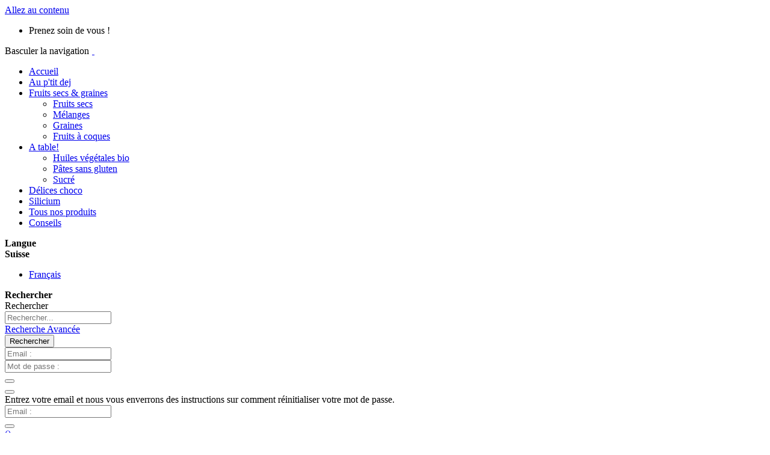

--- FILE ---
content_type: text/html; charset=UTF-8
request_url: https://www.optimys-bio.com/ch_fra/un-pti-plus/fruits-a-coques.html
body_size: 19784
content:
 <!doctype html><html lang="fr"><head > <meta charset="utf-8"/>
<meta name="title" content="Fruits à coques - Fruits secs &amp; graines"/>
<meta name="robots" content="INDEX,FOLLOW"/>
<meta name="viewport" content="width=device-width, initial-scale=1"/>
<meta name="format-detection" content="telephone=no"/>
<title>Fruits à coques - Fruits secs &amp; graines</title>
<link  rel="stylesheet" type="text/css"  media="all" href="https://www.optimys-bio.com/pub/static/_cache/merged/43b2b654bd02e9a1490bcbf8fdb941ae.min.css" />
<link  rel="stylesheet" type="text/css"  media="screen and (min-width: 768px)" href="https://www.optimys-bio.com/pub/static/frontend/JetPulp/optimysweet/fr_FR/css/styles-l.min.css" />
<link  rel="stylesheet" type="text/css"  media="print" href="https://www.optimys-bio.com/pub/static/frontend/JetPulp/optimysweet/fr_FR/css/print.min.css" />
<link  rel="stylesheet" type="text/css"  media="screen and (min-width: 1px)" href="https://www.optimys-bio.com/pub/static/_cache/merged/22215cca8b0b52a50331d7ec3edc111e.min.css" />
<link rel="preload" as="font" crossorigin="anonymous" href="https://www.optimys-bio.com/pub/static/frontend/JetPulp/optimysweet/fr_FR/fonts/opensans/light/opensans-300.woff2" />
<link rel="preload" as="font" crossorigin="anonymous" href="https://www.optimys-bio.com/pub/static/frontend/JetPulp/optimysweet/fr_FR/fonts/opensans/regular/opensans-400.woff2" />
<link rel="preload" as="font" crossorigin="anonymous" href="https://www.optimys-bio.com/pub/static/frontend/JetPulp/optimysweet/fr_FR/fonts/opensans/semibold/opensans-600.woff2" />
<link rel="preload" as="font" crossorigin="anonymous" href="https://www.optimys-bio.com/pub/static/frontend/JetPulp/optimysweet/fr_FR/fonts/opensans/bold/opensans-700.woff2" />
<link rel="preload" as="font" crossorigin="anonymous" href="https://www.optimys-bio.com/pub/static/frontend/JetPulp/optimysweet/fr_FR/fonts/Luma-Icons.woff2" />
<link  rel="canonical" href="https://www.optimys-bio.com/ch_fra/un-pti-plus/fruits-a-coques.html" />
<link  rel="alternate" hreflang="fr" href="https://www.optimys-bio.com/ch_fra/un-pti-plus/fruits-a-coques.html" />
<link  rel="icon" type="image/x-icon" href="https://www.optimys-bio.com/pub/media/favicon/websites/5/favicon-optimys.png" />
<link  rel="shortcut icon" type="image/x-icon" href="https://www.optimys-bio.com/pub/media/favicon/websites/5/favicon-optimys.png" />
<meta name="facebook-domain-verification" content="1zwhiwleohs5ei2v276ako4utkz7s1" />    <link rel="amphtml" href="https://www.optimys-bio.com/ch_fra/un-pti-plus/fruits-a-coques.html?amp=1">
<meta property="og:type" content="product.group"/>
<meta property="og:url" content="https://www.optimys-bio.com/ch_fra/un-pti-plus/fruits-a-coques.html"/>
<meta property="og:title" content="Fruits à coques - Fruits secs & graines"/>
<meta property="og:image" content="https://www.optimys-bio.com/pub/media/logo/websites/5/Logo_optimys.jpg"/>
<meta property="og:site_name" content="Optimys Switzerland"/>
    <!-- NO Pixel ID is configured, please goto Admin --><!-- Facebook Pixel Code --><noscript><img height="1" width="1" style="display:none" src="https://www.facebook.com/tr?id=1885861344885895&ev=PageView&noscript=1" /></noscript><!-- End Facebook Pixel Code -->     <link href="https://fonts.googleapis.com/css?display=swap&family=Lato" rel="stylesheet"> </head><body data-container="body" data-mage-init='{"loaderAjax": {}, "loader": { "icon": "https://www.optimys-bio.com/pub/static/frontend/JetPulp/optimysweet/fr_FR/images/loader-2.gif"}}' class="pl-thm-jetpulp pl-thm-jetpulp-optimysweet page-with-filter wp-ln-filter-page page-products categorypath-un-pti-plus-fruits-a-coques category-fruits-a-coques catalog-category-view page-layout-2columns-left">   <noscript><iframe src="https://www.googletagmanager.com/ns.html?id=GTM-NRQRPGG"
height="0" width="0" style="display:none;visibility:hidden"></iframe></noscript>   <div class="cookie-div"><div id="m-cookienotice" class="v-box v-center" style="box-shadow: 0px 2px 5px 0px rgba(0, 0, 0, 0.47);display:none;text-align:left; background-color:#FFFFFF;color:#636363; border:0px;;"><div class="m-message title" style="font-weight:bold;width:auto;font-size:18px;color:#636363;font-family:Lato"><span class="titlecookie" style="border-bottom: 2px solid #94C11F;">Cookies et vie privée</span></div><div id="message-custom-css" class="m-message custom-css" style="width:auto;font-size:16px;font-family:'Lato'">Nous utilisons les cookies pour vous offrir une meilleure expérience utilisateur.Pour se conformer à la nouvelle directive concernant la vie privée, nous devons vous demander votre consentement pour sauvegarder des cookies sur votre ordinateur.</div><div id="action-custom-css" class="m-actions custom-css"><a href="javascript:cookieNoticeAccept();" class="m-button m-accept" style="background-color:#94C11F;color:#FFFFFF">OK</a> <a href="javascript:cookieClose();" class="m-button m-decline" style="background-color:#94C11F;color:#FFFFFF">Déclin</a> <a href="https://www.optimys-bio.com/ch_fra/privacy-policy-cookie-restriction-mode" target="_self" class="m-button" style="background-color:#0A89DA;color:#FFFFFF"> Lisez notre politique de confidentialité</a></div></div></div><div id="v-badge" class="v-badge" onClick="showDiv()" style="display:none">Cookie Settings</div><div data-role="cadence-fbpixel-fpc" style="display:none;"></div><noscript><div class="message global noscript"><div class="content"><p><strong>Javascript est désactivé dans votre navigateur.</strong> <span>Pour une meilleure expérience sur notre site, assurez-vous d’activer JavaScript dans votre navigateur.</span></p></div></div></noscript>    <div class="page-wrapper"><header class="page-header"><div class="panel wrapper"><div class="panel header"> <a class="action skip contentarea" href="#contentarea"><span> Allez au contenu</span></a> <ul class="header links"> <li class="greet welcome"  > 
        <span class="logged-in">Prenez soin de vous !</span> 
</li></ul></div></div><div id="navbar" class="header content"> <span data-action="toggle-nav" class="action nav-toggle"><span>Basculer la navigation</span></span> <a class="logo" href="https://www.optimys-bio.com/ch_fra/" title="" aria-label="store logo">  <img src="[data-uri]" data-mst-lazy-src="https://www.optimys-bio.com/pub/static/frontend/JetPulp/optimysweet/fr_FR/images/logo.png" title="" alt=""   /class="mst-lazy"><noscript><img src="https://www.optimys-bio.com/pub/static/frontend/JetPulp/optimysweet/fr_FR/images/logo.png" title="" alt=""   /></noscript> <img src="[data-uri]" data-mst-lazy-src="https://www.optimys-bio.com/pub/static/frontend/JetPulp/optimysweet/fr_FR/images/logo_sticky.png" class="mst-lazy logosticky" title="" alt=""   /><noscript><img src="https://www.optimys-bio.com/pub/static/frontend/JetPulp/optimysweet/fr_FR/images/logo_sticky.png" class="logosticky" title="" alt=""   /></noscript></a>    <nav class="navigation sw-megamenu" role="navigation"><ul>
<li class="ui-menu-item level0"><a class="level-top" href="https://www.optimys-bio.com/ch_fra/"><span>Accueil</span></a></li>
<li class="ui-menu-item level0 fullwidth "><a href="https://www.optimys-bio.com/ch_fra/au-pti-dej.html" class="level-top"><span>Au p'tit dej</span></a></li><li class="ui-menu-item level0 fullwidth parent "><div class="open-children-toggle"></div><a href="https://www.optimys-bio.com/ch_fra/un-pti-plus.html" class="level-top"><span>Fruits secs & graines</span></a><div class="level0 submenu"><div class="container"><div class="row"><ul class="subchildmenu col-sm-12 mega-columns columns4"><li class="ui-menu-item level1 "><a href="https://www.optimys-bio.com/ch_fra/un-pti-plus/fruits-secs.html"><span>Fruits secs</span></a></li><li class="ui-menu-item level1 "><a href="https://www.optimys-bio.com/ch_fra/un-pti-plus/melanges.html"><span>Mélanges</span></a></li><li class="ui-menu-item level1 "><a href="https://www.optimys-bio.com/ch_fra/un-pti-plus/graines.html"><span>Graines</span></a></li><li class="ui-menu-item level1 "><a href="https://www.optimys-bio.com/ch_fra/un-pti-plus/fruits-a-coques.html"><span>Fruits à coques</span></a></li></ul></div></div></div></li><li class="ui-menu-item level0 fullwidth parent "><div class="open-children-toggle"></div><a href="https://www.optimys-bio.com/ch_fra/a-table.html" class="level-top"><span>A table!</span></a><div class="level0 submenu"><div class="container"><div class="row"><ul class="subchildmenu col-sm-12 mega-columns columns4"><li class="ui-menu-item level1 "><a href="https://www.optimys-bio.com/ch_fra/a-table/huiles.html"><span>Huiles végétales bio</span></a></li><li class="ui-menu-item level1 "><a href="https://www.optimys-bio.com/ch_fra/a-table/pates-sans-gluten.html"><span>Pâtes sans gluten</span></a></li><li class="ui-menu-item level1 "><a href="https://www.optimys-bio.com/ch_fra/a-table/sucre.html"><span>Sucré</span></a></li></ul></div></div></div></li><li class="ui-menu-item level0 fullwidth "><a href="https://www.optimys-bio.com/ch_fra/delices-choco.html" class="level-top"><span>Délices choco</span></a></li><li class="ui-menu-item level0 fullwidth "><a href="https://www.optimys-bio.com/ch_fra/silicium.html" class="level-top"><span>Silicium</span></a></li><li class="ui-menu-item level0 fullwidth "><a href="https://www.optimys-bio.com/ch_fra/tous-nos-produits.html" class="level-top"><span>Tous nos produits</span></a></li><li class="ui-menu-item level0 fullwidth "><a class="level-top" href="https://www.optimys-bio.com/ch_fra/blog/"><span>Conseils</span></a></li></ul></nav><div class="header_right">  <div class="panel wrapper switchers"><div class="switcher language switcher-language" data-ui-id="language-switcher" id="switcher-language"><strong class="label switcher-label"><span>Langue</span></strong> <div class="actions dropdown options switcher-options "><div class="action toggle switcher-trigger" id="switcher-language-trigger" data-mage-init='{"dropdown":{}}' data-toggle="dropdown" data-trigger-keypress-button="true"><strong class="view-ch_fra"> <span>Suisse</span> </strong></div><ul class="dropdown switcher-dropdown" data-target="dropdown"><li class="view-fra_en switcher-option"> <a href="https://www.optimys-bio.com/fra_fr/"><span>Français</span></a> </li></ul></div></div></div>  <div class="block block-search"><div class="block block-title"><strong>Rechercher</strong></div><div class="block block-content"><form class="form minisearch" id="search_mini_form" action="https://www.optimys-bio.com/ch_fra/catalogsearch/result/" method="get"><div class="field search"><label class="label" for="search" data-role="minisearch-label"><span>Rechercher</span></label> <div class="control"><input id="search" type="text" name="q" value="" placeholder="Rechercher..." class="input-text" maxlength="128" role="combobox" aria-haspopup="false" aria-autocomplete="both" autocomplete="off" aria-expanded="false"/><div id="search_autocomplete" class="search-autocomplete"></div> <div class="nested"><a class="action advanced" href="https://www.optimys-bio.com/ch_fra/catalogsearch/advanced/" data-action="advanced-search">Recherche Avancée</a></div></div></div><div class="actions"><button type="submit" title="Rechercher" class="action search" aria-label="Search" ><span>Rechercher</span></button></div></form></div></div><div class="header-account"><div class=" toggle-tab action showloginuser showlogin " data-action="customer-menu-toggle" data-bind="scope: 'mini_login_content'" ><span class="icon user"></span></div><!-- <div class="toggle-content"> --> <!--</div> --></div> <div data-block="mini_login" class="minicart-wrapper mini_login_ajax minicart-login mini-login"> <div class="block block-minicart block-minilogin empty" data-role="dropdownDialog" data-mage-init='{"dropdownDialog":{ "appendTo":"[data-block=mini_login]", "triggerTarget":".showlogin", "closeOnMouseLeave": false, "closeOnEscape": true, "triggerClass":"active", "parentClass":"active", "triggerEvent" : "click", "buttons":[]}}' ><div id="mini-login-content-wrapper" data-bind="scope: 'mini_login_content'"><div class="block block-customer-login" data-bind="attr: {'data-label': $t('or')}"><div class="block-title"><strong id="block-customer-login-heading" role="heading" aria-level="2" data-bind="i18n: 'Connectez-vous ou créez un compte'"></strong></div><!-- ko foreach: getRegion('messages') --><!-- ko template: getTemplate() --><!-- /ko --><!--/ko--><!-- ko foreach: getRegion('before') --><!-- ko template: getTemplate() --><!-- /ko --><!-- /ko --><div class="block-content" aria-labelledby="block-customer-login-heading"><form class="form form-login" method="post" data-bind="submit:login, blockLoader: isLoading" id="login-form2" autocomplete="off"><div class="fieldset login" data-bind="attr: {'data-hasrequired': $t('* Required Fields')}"><div class="field email required"><!-- <label class="label" for="email"><span data-bind="i18n: 'Email Address'"></span></label> --><div class="control"><input name="username" id="email2" type="email" class="input-text" data-validate="{required:true, 'validate-email':true}" placeholder="Email :" autocomplete="off" ></div></div><div class="field password required"><!-- <label for="pass" class="label"><span data-bind="i18n: 'Password'"></span></label> --><div class="control"><input name="password" type="password" class="input-text" id="pass2" data-bind="attr: {autocomplete: autocomplete}" data-validate="{required:true, 'validate-password':true}" placeholder="Mot de passe :"></div><!-- <div class="secondary loginajaxheader"><a class="action" data-bind="attr: {href: forgotPasswordUrl}"><span data-bind="i18n: 'Forgot Your Password?'"></span></a></div> --></div><!-- ko foreach: getRegion('additional-login-form-fields') --><!-- ko template: getTemplate() --><!-- /ko --><!-- /ko --></div><div class="actions-toolbar"><input name="context" type="hidden" value="checkout"/><div class="buttons"><div class="login button"><button type="submit" class="action action-login primary" name="send" id="send4"><span data-bind="i18n: 'Sign In'"></span></button></div></div></div></form><div class="actions-toolbar"><div class="buttons"><div class="forgot-password-form" style="display:block;"><a class="action" data-bind="attr: {href: forgotPasswordUrl}" onclick="location.href='https://www.optimys-bio.com/ch_fra/customer/account/forgotpassword/'"><span data-bind="i18n: 'Mot de passe oublié ?'"></span></a></div><div class="create button"><button class="action create_account" data-bind="attr: {href: registerUrl}" onclick="location.href='https://www.optimys-bio.com/ch_fra/customer/account/create/'"><span data-bind="i18n: 'Créer mon compte'"></span></button></div></div></div><form class="form form-forgotpwd no-display" method="post" data-bind="submit:forgotpwd" id="forgotpwd-form" action="https://www.optimys-bio.com/ch_fra/customer/account/forgotpasswordpost/"><div class="fieldset forgotpwd" data-bind="attr: {'data-hasrequired': $t('* Required Fields')}"><div class="block instructions">Entrez votre email et nous vous enverrons des instructions sur comment réinitialiser votre mot de passe.</div><div class="field email required"><label for="email_address" class="label"></label> <div class="control"><input type="email" name="email" alt="email" id="email_address2" class="input-text" placeholder="Email :" value="" data-validate="{required:true, 'validate-email':true}"></div></div></div><div class="actions-toolbar"><div class="buttons"><div class="new_password button"><button type="submit" class="action" name="send" id="send3"><span data-bind="i18n: 'Envoyer'"></span></button></div></div></div></form></div></div></div></div> </div>
<div data-block="minicart" class="minicart-wrapper quickcart-wrapper">
    <a class="action showcart" href="https://www.optimys-bio.com/ch_fra/checkout/cart/"
       data-bind="scope: 'minicart_content'">
        <span class="counter qty empty"
              data-bind="css: { empty: !!getCartParam('summary_count') == false && !isLoading() },
               blockLoader: isLoading">
            <span class="counter-number">(<!-- ko text: getCartParam('summary_count') --><!-- /ko -->)</span>
            <span class="counter-label">
            <!-- ko if: getCartParam('summary_count') -->
                <!-- ko text: getCartParam('summary_count') --><!-- /ko -->
                <!-- ko i18n: 'items' --><!-- /ko -->
            <!-- /ko -->
            </span>
        </span>
    </a>
            <div class="block block-minicart block-quickcart"
             data-role="dropdownDialog"
             data-mage-init='{"dropdownDialog":{
                "appendTo":"[data-block=minicart]",
                "triggerTarget":".showcart",
                "timeout": "2000",
                "closeOnMouseLeave": false,
                "closeOnEscape": true,
                "triggerClass":"active",
                "parentClass":"active",
                "buttons":[]}}'>
            <div id="minicart-content-wrapper" data-bind="scope: 'minicart_content'">
                <!-- ko template: getTemplate() --><!-- /ko -->
            </div>
                    </div>
        </div>
</div></div> <div data-bind="scope: 'messages'"><!-- ko if: cookieMessages && cookieMessages.length > 0 --><div role="alert" data-bind="foreach: { data: cookieMessages, as: 'message' }" class="messages"><div data-bind="attr: { class: 'message-' + message.type + ' ' + message.type + ' message', 'data-ui-id': 'message-' + message.type }"><div data-bind="html: $parent.prepareMessageForHtml(message.text)"></div></div></div><!-- /ko --><!-- ko if: messages().messages && messages().messages.length > 0 --><div role="alert" data-bind="foreach: { data: messages().messages, as: 'message' }" class="messages"><div data-bind="attr: { class: 'message-' + message.type + ' ' + message.type + ' message', 'data-ui-id': 'message-' + message.type }"><div data-bind="html: $parent.prepareMessageForHtml(message.text)"></div></div></div><!-- /ko --></div></header>  <div class="sections nav-sections"> <div class="section-items nav-sections-items" data-mage-init='{"tabs":{"openedState":"active"}}'>   <div class="section-item-title nav-sections-item-title" data-role="collapsible"><a class="nav-sections-item-switch" data-toggle="switch" href="#store.links">Compte</a></div><div class="section-item-content nav-sections-item-content" id="store.links" data-role="content"><!-- Account links --></div>  <div class="section-item-title nav-sections-item-title" data-role="collapsible"><a class="nav-sections-item-switch" data-toggle="switch" href="#store.settings">Paramètres</a></div><div class="section-item-content nav-sections-item-content" id="store.settings" data-role="content">   <div class="panel wrapper switchers"><div class="switcher language switcher-language" data-ui-id="language-switcher" id="switcher-language-nav"><strong class="label switcher-label"><span>Langue</span></strong> <div class="actions dropdown options switcher-options "><div class="action toggle switcher-trigger" id="switcher-language-trigger-nav" data-mage-init='{"dropdown":{}}' data-toggle="dropdown" data-trigger-keypress-button="true"><strong class="view-ch_fra"> <span>Suisse</span> </strong></div><ul class="dropdown switcher-dropdown" data-target="dropdown"><li class="view-fra_en switcher-option"> <a href="https://www.optimys-bio.com/fra_fr/"><span>Français</span></a> </li></ul></div></div></div> </div></div></div>  <div class="breadcrumbs"><ul class="items"> <li class="item home"> <a href="https://www.optimys-bio.com/ch_fra/" title="Aller&#x20;&#xE0;&#x20;la&#x20;page&#x20;d&#x2019;accueil">Accueil</a> </li>  <li class="item category42"> <a href="https://www.optimys-bio.com/ch_fra/un-pti-plus.html" title="">Fruits secs &amp; graines</a> </li>  <li class="item category56"> <strong>Fruits à coques</strong> </li> </ul></div><main id="maincontent" class="page-main"> <a id="contentarea" tabindex="-1"></a>  <div class="page-title-wrapper"><h1 class="page-title"  id="page-title-heading"   aria-labelledby="page-title-heading&#x20;toolbar-amount" ><span class="base" data-ui-id="page-title-wrapper" >Fruits à coques</span></h1> </div><div class="page messages"> <div data-placeholder="messages"></div></div><div class="columns"><div class="column main"><input name="form_key" type="hidden" value="ildiRPDUNI7mNm4O" /> <div id="authenticationPopup" data-bind="scope:'authenticationPopup'" style="display: none;"><!-- ko template: getTemplate() --><!-- /ko --></div> <script data-role="msrp-popup-template" type="text/x-magento-template">
    <div id="map-popup-click-for-price" class="map-popup">
        <div class="popup-header">
            <strong class="title" id="map-popup-heading-price"></strong></div>
        <div class="popup-content">
            <div class="map-info-price" id="map-popup-content">
                <div class="price-box">
                    <div class="map-msrp" id="map-popup-msrp-box">
                        <span class="label">Prix</span>
                        <span class="old-price map-old-price" id="map-popup-msrp">
                            <span class="price"></span></span></div>
                    <div class="map-price" id="map-popup-price-box">
                        <span class="label">Prix actuel</span>
                        <span id="map-popup-price" class="actual-price"></span></div></div>
                <form action="" method="POST" class="map-form-addtocart">
                    <input type="hidden" name="product" class="product_id" value="" />
                    <button type="button"
                            title="Achat&#x20;rapide"
                            class="action tocart primary">
                        <span>Achat rapide</span></button>
                    <div class="additional-addtocart-box">
                        </div></form></div>
            <div class="map-text" id="map-popup-text">
                Our price is lower than the manufacturer&#039;s &quot;minimum advertised price.&quot; As a result, we cannot show you the price in catalog or the product page. <br><br> You have no obligation to purchase the product once you know the price. You can simply remove the item from your cart.</div></div></div></script><script data-role="msrp-info-template" type="text/x-magento-template">
    <div id="map-popup-what-this" class="map-popup">
        <div class="popup-header">
            <strong class="title" id="map-popup-heading-what-this"></strong></div>
        <div class="popup-content">
            <div class="map-help-text" id="map-popup-text-what-this">
                Our price is lower than the manufacturer&#039;s &quot;minimum advertised price.&quot; As a result, we cannot show you the price in catalog or the product page. <br><br> You have no obligation to purchase the product once you know the price. You can simply remove the item from your cart.</div></div></div></script> <div id="layer-product-list">           <div class="toolbar toolbar-products" data-mage-init='{"productListToolbarForm":{"mode":"product_list_mode","direction":"product_list_dir","order":"product_list_order","limit":"product_list_limit","modeDefault":"grid","directionDefault":"asc","orderDefault":"position","limitDefault":"36","url":"https:\/\/www.optimys-bio.com\/ch_fra\/un-pti-plus\/fruits-a-coques.html","formKey":"ildiRPDUNI7mNm4O","post":false}}'>    <div class="modes">  <strong class="modes-label" id="modes-label">Afficher en</strong>   <strong title="Grille" class="modes-mode active mode-grid" data-value="grid"><span>Grille</span></strong>    <a class="modes-mode mode-list" title="Liste" href="#" data-role="mode-switcher" data-value="list" id="mode-list" aria-labelledby="modes-label mode-list"><span>Liste</span></a>   </div>    <p class="toolbar-amount" id="toolbar-amount"> <span class="toolbar-number">4</span> articles </p>           <div class="field limiter"><label class="label" for="limiter"><span>Afficher</span></label> <div class="control"><select id="limiter" data-role="limiter" class="limiter-options"> <option value="12" >12</option> <option value="24" >24</option> <option value="36"  selected="selected" >36</option> <option value="all" >Tous</option></select></div><span class="limiter-text">par page</span></div>    <div class="toolbar-sorter sorter"><label class="sorter-label" for="sorter">Trier par</label> <select id="sorter" data-role="sorter" class="sorter-options"> <option value="position"  selected="selected"  >Position</option> <option value="name"  >Nom du produit</option> <option value="price"  >Prix</option></select>  <a title="Par&#x20;ordre&#x20;d&#xE9;croissant" href="#" class="action sorter-action sort-asc" data-role="direction-switcher" data-value="desc"><span>Par ordre décroissant</span></a> </div> </div>  <div class="products wrapper grid products-grid"><ol class="products list items product-items"><li class="item product product-item"><div class="product-item-info" id="product-item-info_212" data-container="product-grid"><div data-role="add-to-links" class="actions-secondary">   <a href="#" class="action towishlist" title="Ajouter&#x20;&#xE0;&#x20;ma&#x20;liste&#x20;d&#x2019;envie" aria-label="Ajouter&#x20;&#xE0;&#x20;ma&#x20;liste&#x20;d&#x2019;envie" data-post='{"action":"https:\/\/www.optimys-bio.com\/ch_fra\/wishlist\/index\/add\/","data":{"product":212,"uenc":"aHR0cHM6Ly93d3cub3B0aW15cy1iaW8uY29tL2NoX2ZyYS91bi1wdGktcGx1cy9mcnVpdHMtYS1jb3F1ZXMuaHRtbA,,"}}' data-action="add-to-wishlist" role="button"><!-- <span>Ajouter à ma liste d’envie</span> --></a>  </div>   <a href="https://www.optimys-bio.com/ch_fra/amandes-bio.html" class="product photo product-item-photo" tabindex="-1">  <span class="product-image-container" style="width:290px;"><span class="product-image-wrapper" style="padding-bottom: 100%;"><img class="mst-lazy product-image-photo"  src="[data-uri]" data-mst-lazy-src="https://www.optimys-bio.com/pub/media/catalog/product/cache/09e77949f7fb21b73dd59a28e3922f09/image/212b709/optimys-amandes-bio-200g.jpg" max-width="290" max-height="290" alt="Optimys - Amandes Bio - 200g "/><noscript><img class="product-image-photo"  src="https://www.optimys-bio.com/pub/media/catalog/product/cache/09e77949f7fb21b73dd59a28e3922f09/image/212b709/optimys-amandes-bio-200g.jpg" max-width="290" max-height="290" alt="Optimys - Amandes Bio - 200g "/></noscript></span></span></a> <div class="product details product-item-details"> <strong class="product name product-item-name"><a class="product-item-link" href="https://www.optimys-bio.com/ch_fra/amandes-bio.html">Optimys - Amandes Bio - 200g </a></strong>    <div class="price-box price-final_price" data-role="priceBox" data-product-id="212" data-price-box="product-id-212">     <span class="price-container price-final_price&#x20;tax&#x20;weee" > <span  id="product-price-212"  data-price-amount="7.9" data-price-type="finalPrice" class="price-wrapper " ><span class="price">7,90 CHF</span></span>  </span>  </div>   <!-- <div class="product-item-inner"> --><div class="product actions product-item-actions"><div class="actions-primary">  <div class="stock unavailable"><span>En rupture de stock</span></div> </div> </div><!--</div> --></div></div></li><li class="item product product-item"><div class="product-item-info" id="product-item-info_211" data-container="product-grid"><div data-role="add-to-links" class="actions-secondary">   <a href="#" class="action towishlist" title="Ajouter&#x20;&#xE0;&#x20;ma&#x20;liste&#x20;d&#x2019;envie" aria-label="Ajouter&#x20;&#xE0;&#x20;ma&#x20;liste&#x20;d&#x2019;envie" data-post='{"action":"https:\/\/www.optimys-bio.com\/ch_fra\/wishlist\/index\/add\/","data":{"product":211,"uenc":"aHR0cHM6Ly93d3cub3B0aW15cy1iaW8uY29tL2NoX2ZyYS91bi1wdGktcGx1cy9mcnVpdHMtYS1jb3F1ZXMuaHRtbA,,"}}' data-action="add-to-wishlist" role="button"><!-- <span>Ajouter à ma liste d’envie</span> --></a>  </div>   <a href="https://www.optimys-bio.com/ch_fra/optimys-noix-du-bresil.html" class="product photo product-item-photo" tabindex="-1">  <span class="product-image-container" style="width:290px;"><span class="product-image-wrapper" style="padding-bottom: 100%;"><img class="mst-lazy product-image-photo"  src="[data-uri]" data-mst-lazy-src="https://www.optimys-bio.com/pub/media/catalog/product/cache/09e77949f7fb21b73dd59a28e3922f09/image/211ac9a/optimys-noix-du-bresil-200g.jpg" max-width="290" max-height="290" alt="Optimys - Noix du Brésil - 200g "/><noscript><img class="product-image-photo"  src="https://www.optimys-bio.com/pub/media/catalog/product/cache/09e77949f7fb21b73dd59a28e3922f09/image/211ac9a/optimys-noix-du-bresil-200g.jpg" max-width="290" max-height="290" alt="Optimys - Noix du Brésil - 200g "/></noscript></span></span></a> <div class="product details product-item-details"> <strong class="product name product-item-name"><a class="product-item-link" href="https://www.optimys-bio.com/ch_fra/optimys-noix-du-bresil.html">Optimys - Noix du Brésil - 200g </a></strong>    <div class="price-box price-final_price" data-role="priceBox" data-product-id="211" data-price-box="product-id-211">     <span class="price-container price-final_price&#x20;tax&#x20;weee" > <span  id="product-price-211"  data-price-amount="10.5" data-price-type="finalPrice" class="price-wrapper " ><span class="price">10,50 CHF</span></span>  </span>  </div>   <!-- <div class="product-item-inner"> --><div class="product actions product-item-actions"><div class="actions-primary">  <div class="stock unavailable"><span>En rupture de stock</span></div> </div> </div><!--</div> --></div></div></li><li class="item product product-item"><div class="product-item-info" id="product-item-info_210" data-container="product-grid"><div data-role="add-to-links" class="actions-secondary">   <a href="#" class="action towishlist" title="Ajouter&#x20;&#xE0;&#x20;ma&#x20;liste&#x20;d&#x2019;envie" aria-label="Ajouter&#x20;&#xE0;&#x20;ma&#x20;liste&#x20;d&#x2019;envie" data-post='{"action":"https:\/\/www.optimys-bio.com\/ch_fra\/wishlist\/index\/add\/","data":{"product":210,"uenc":"aHR0cHM6Ly93d3cub3B0aW15cy1iaW8uY29tL2NoX2ZyYS91bi1wdGktcGx1cy9mcnVpdHMtYS1jb3F1ZXMuaHRtbA,,"}}' data-action="add-to-wishlist" role="button"><!-- <span>Ajouter à ma liste d’envie</span> --></a>  </div>   <a href="https://www.optimys-bio.com/ch_fra/noix-de-cajou-bio.html" class="product photo product-item-photo" tabindex="-1">  <span class="product-image-container" style="width:290px;"><span class="product-image-wrapper" style="padding-bottom: 100%;"><img class="mst-lazy product-image-photo"  src="[data-uri]" data-mst-lazy-src="https://www.optimys-bio.com/pub/media/catalog/product/cache/09e77949f7fb21b73dd59a28e3922f09/image/21034cd/optimys-noix-de-cajou-bio-200g.jpg" max-width="290" max-height="290" alt="Optimys - Noix de Cajou Bio - 200g"/><noscript><img class="product-image-photo"  src="https://www.optimys-bio.com/pub/media/catalog/product/cache/09e77949f7fb21b73dd59a28e3922f09/image/21034cd/optimys-noix-de-cajou-bio-200g.jpg" max-width="290" max-height="290" alt="Optimys - Noix de Cajou Bio - 200g"/></noscript></span></span></a> <div class="product details product-item-details"> <strong class="product name product-item-name"><a class="product-item-link" href="https://www.optimys-bio.com/ch_fra/noix-de-cajou-bio.html">Optimys - Noix de Cajou Bio - 200g</a></strong>    <div class="price-box price-final_price" data-role="priceBox" data-product-id="210" data-price-box="product-id-210">     <span class="price-container price-final_price&#x20;tax&#x20;weee" > <span  id="product-price-210"  data-price-amount="7.95" data-price-type="finalPrice" class="price-wrapper " ><span class="price">7,95 CHF</span></span>  </span>  </div>     <!-- <div class="product-item-inner"> --><div class="product actions product-item-actions"><div class="actions-primary">  <form data-role="tocart-form" data-product-sku="O7000" action="https://www.optimys-bio.com/ch_fra/checkout/cart/add/uenc/aHR0cHM6Ly93d3cub3B0aW15cy1iaW8uY29tL2NoX2ZyYS91bi1wdGktcGx1cy9mcnVpdHMtYS1jb3F1ZXMuaHRtbA%2C%2C/product/210/" method="post"><input type="hidden" name="product" value="210"><input type="hidden" name="uenc" value="[base64],"><input name="form_key" type="hidden" value="ildiRPDUNI7mNm4O" /> <button type="submit" title="Achat rapide" class="action tocart primary"><span>Achat rapide</span></button></form></div> </div><!--</div> --></div></div></li><li class="item product product-item"><div class="product-item-info" id="product-item-info_208" data-container="product-grid"><div data-role="add-to-links" class="actions-secondary">   <a href="#" class="action towishlist" title="Ajouter&#x20;&#xE0;&#x20;ma&#x20;liste&#x20;d&#x2019;envie" aria-label="Ajouter&#x20;&#xE0;&#x20;ma&#x20;liste&#x20;d&#x2019;envie" data-post='{"action":"https:\/\/www.optimys-bio.com\/ch_fra\/wishlist\/index\/add\/","data":{"product":208,"uenc":"aHR0cHM6Ly93d3cub3B0aW15cy1iaW8uY29tL2NoX2ZyYS91bi1wdGktcGx1cy9mcnVpdHMtYS1jb3F1ZXMuaHRtbA,,"}}' data-action="add-to-wishlist" role="button"><!-- <span>Ajouter à ma liste d’envie</span> --></a>  </div>   <a href="https://www.optimys-bio.com/ch_fra/optimys-melange-noix-mures-bio.html" class="product photo product-item-photo" tabindex="-1">  <span class="product-image-container" style="width:290px;"><span class="product-image-wrapper" style="padding-bottom: 100%;"><img class="mst-lazy product-image-photo"  src="[data-uri]" data-mst-lazy-src="https://www.optimys-bio.com/pub/media/catalog/product/cache/09e77949f7fb21b73dd59a28e3922f09/image/2089a41/optimys-melange-noix-mures-bio-200g.jpg" max-width="290" max-height="290" alt="Optimys - Mélange Noix-Mûres Bio - 200g "/><noscript><img class="product-image-photo"  src="https://www.optimys-bio.com/pub/media/catalog/product/cache/09e77949f7fb21b73dd59a28e3922f09/image/2089a41/optimys-melange-noix-mures-bio-200g.jpg" max-width="290" max-height="290" alt="Optimys - Mélange Noix-Mûres Bio - 200g "/></noscript></span></span></a> <div class="product details product-item-details"> <strong class="product name product-item-name"><a class="product-item-link" href="https://www.optimys-bio.com/ch_fra/optimys-melange-noix-mures-bio.html">Optimys - Mélange Noix-Mûres Bio - 200g </a></strong>    <div class="price-box price-final_price" data-role="priceBox" data-product-id="208" data-price-box="product-id-208">     <span class="price-container price-final_price&#x20;tax&#x20;weee" > <span  id="product-price-208"  data-price-amount="12.3" data-price-type="finalPrice" class="price-wrapper " ><span class="price">12,30 CHF</span></span>  </span>  </div>     <!-- <div class="product-item-inner"> --><div class="product actions product-item-actions"><div class="actions-primary">  <form data-role="tocart-form" data-product-sku="O7050" action="https://www.optimys-bio.com/ch_fra/checkout/cart/add/uenc/aHR0cHM6Ly93d3cub3B0aW15cy1iaW8uY29tL2NoX2ZyYS91bi1wdGktcGx1cy9mcnVpdHMtYS1jb3F1ZXMuaHRtbA%2C%2C/product/208/" method="post"><input type="hidden" name="product" value="208"><input type="hidden" name="uenc" value="[base64],"><input name="form_key" type="hidden" value="ildiRPDUNI7mNm4O" /> <button type="submit" title="Achat rapide" class="action tocart primary"><span>Achat rapide</span></button></form></div> </div><!--</div> --></div></div></li></ol></div>    <div class="toolbar toolbar-products" data-mage-init='{"productListToolbarForm":{"mode":"product_list_mode","direction":"product_list_dir","order":"product_list_order","limit":"product_list_limit","modeDefault":"grid","directionDefault":"asc","orderDefault":"position","limitDefault":"36","url":"https:\/\/www.optimys-bio.com\/ch_fra\/un-pti-plus\/fruits-a-coques.html","formKey":"ildiRPDUNI7mNm4O","post":false}}'>    <div class="modes">  <strong class="modes-label" id="modes-label">Afficher en</strong>   <strong title="Grille" class="modes-mode active mode-grid" data-value="grid"><span>Grille</span></strong>    <a class="modes-mode mode-list" title="Liste" href="#" data-role="mode-switcher" data-value="list" id="mode-list" aria-labelledby="modes-label mode-list"><span>Liste</span></a>   </div>    <p class="toolbar-amount" id="toolbar-amount"> <span class="toolbar-number">4</span> articles </p>           <div class="field limiter"><label class="label" for="limiter"><span>Afficher</span></label> <div class="control"><select id="limiter" data-role="limiter" class="limiter-options"> <option value="12" >12</option> <option value="24" >24</option> <option value="36"  selected="selected" >36</option> <option value="all" >Tous</option></select></div><span class="limiter-text">par page</span></div>    <div class="toolbar-sorter sorter"><label class="sorter-label" for="sorter">Trier par</label> <select id="sorter" data-role="sorter" class="sorter-options"> <option value="position"  selected="selected"  >Position</option> <option value="name"  >Nom du produit</option> <option value="price"  >Prix</option></select>  <a title="Par&#x20;ordre&#x20;d&#xE9;croissant" href="#" class="action sorter-action sort-asc" data-role="direction-switcher" data-value="desc"><span>Par ordre décroissant</span></a> </div> </div>  </div></div><div class="sidebar sidebar-main">    <div id="layered-filter-block-container" class="layered-filter-block-container">  <div class="wp-filters "><b class='wp-slide-in'></b><b class='wp-filters-text'>Filtre</b></div> <div class="block filter" id="layered-filter-block" data-mage-init='{"collapsible":{"openedState": "active", "collapsible": true, "active": false, "collateral": { "openedState": "filter-active", "element": "body" } }}'> <div class="block-title filter-title" data-count="0"><strong data-role="title">Filtrer par</strong></div><div class="block-content filter-content">              <strong role="heading" aria-level="2" class="block-subtitle filter-subtitle">Affiner les options</strong> <div class="filter-options" id="narrow-by-list" data-role="content" data-mage-init='{"accordion":{"openedState": "active", "collapsible": true, "active": "", "multipleCollapsible": true}}'>  <div data-role="collapsible" class="filter-options-item"> <div data-role="title" class="filter-options-title">Prix</div><div id="attr_77" data-role="content" class="filter-options-content">    <ol class="items" id="77_items" >    <li class="item" style="display: none" id="wp_ln_attr_77_-10"> <a href="https://www.optimys-bio.com/ch_fra/un-pti-plus/fruits-a-coques.html?price=-10" data-opt-path="price=-10" data-is-multi="0"><span class="price">0,00 CHF</span> - <span class="price">10,00 CHF</span> </a> </li>     <li class="item" style="display: none" id="wp_ln_attr_77_10-"> <a href="https://www.optimys-bio.com/ch_fra/un-pti-plus/fruits-a-coques.html?price=10-" data-opt-path="price=10-" data-is-multi="0"><span class="price">10,00 CHF</span> et plus </a> </li>  <div class="wp-ln-actions"><b id="loadMore_77" class="wp-ln-action wp-ln-load-more icon-line-arrow-down"></b> <b id="showLess_77" class="wp-ln-action wp-ln-show-less icon-line-arrow-up"></b></div></ol></div></div>           <div data-role="collapsible" class="filter-options-item"> <div data-role="title" class="filter-options-title">Qualité</div><div id="attr_156" data-role="content" class="filter-options-content">    <ol class="items" id="156_items" >    <li class="item" style="display: none" id="wp_ln_attr_156_19"> <a href="https://www.optimys-bio.com/ch_fra/un-pti-plus/fruits-a-coques.html?quality=19" data-opt-path="quality=19" data-is-multi="">Bio  <span class="count">4<span class="filter-count-label"> articles</span></span> </a> </li>     <li class="item" style="display: none" id="wp_ln_attr_156_20"> <a href="https://www.optimys-bio.com/ch_fra/un-pti-plus/fruits-a-coques.html?quality=20" data-opt-path="quality=20" data-is-multi="">Vegan  <span class="count">4<span class="filter-count-label"> articles</span></span> </a> </li>  <div class="wp-ln-actions"><b id="loadMore_156" class="wp-ln-action wp-ln-load-more icon-line-arrow-down"></b> <b id="showLess_156" class="wp-ln-action wp-ln-show-less icon-line-arrow-up"></b></div></ol></div></div>     <div data-role="collapsible" class="filter-options-item"> <div data-role="title" class="filter-options-title">Intolérances</div><div id="attr_157" data-role="content" class="filter-options-content">    <ol class="items" id="157_items" >    <li class="item" style="display: none" id="wp_ln_attr_157_25"> <a href="https://www.optimys-bio.com/ch_fra/un-pti-plus/fruits-a-coques.html?intolerances=25" data-opt-path="intolerances=25" data-is-multi="">Sans gluten  <span class="count">4<span class="filter-count-label"> articles</span></span> </a> </li>     <li class="item" style="display: none" id="wp_ln_attr_157_27"> <a href="https://www.optimys-bio.com/ch_fra/un-pti-plus/fruits-a-coques.html?intolerances=27" data-opt-path="intolerances=27" data-is-multi="">Sans sucre  <span class="count">2<span class="filter-count-label"> articles</span></span> </a> </li>  <div class="wp-ln-actions"><b id="loadMore_157" class="wp-ln-action wp-ln-load-more icon-line-arrow-down"></b> <b id="showLess_157" class="wp-ln-action wp-ln-show-less icon-line-arrow-up"></b></div></ol></div></div>     </div></div></div> <div class="wp-ln-overlay"></div><div class="wp-ln-slider-js" data-mage-init='{"productListToolbarForm":{"mode":"product_list_mode","direction":"product_list_dir","order":"product_list_order","limit":"product_list_limit","modeDefault":"grid","directionDefault":"asc","orderDefault":"position","limitDefault":"36","url":"https:\/\/www.optimys-bio.com\/ch_fra\/un-pti-plus\/fruits-a-coques.html"}}'></div></div><div id="ln_overlay" class="ln_overlay"><div class="loader"><img src="[data-uri]" data-mst-lazy-src="https://www.optimys-bio.com/pub/static/frontend/JetPulp/optimysweet/fr_FR/images/loader-1.gif" alt="Loading..."class="mst-lazy"><noscript><img src="https://www.optimys-bio.com/pub/static/frontend/JetPulp/optimysweet/fr_FR/images/loader-1.gif" alt="Loading..."></noscript></div></div></div><div class="sidebar sidebar-additional">   <div class="block block-wishlist" data-bind="scope: 'wishlist'"><div class="block-title"><strong role="heading" aria-level="2">Ma liste d’envies</strong> <!-- ko if: wishlist().counter --><span data-bind="text: wishlist().counter" class="counter"></span> <!-- /ko --></div><div class="block-content"><strong class="subtitle">Derniers articles ajoutés</strong> <!-- ko if: wishlist().counter --><ol class="product-items no-display" id="wishlist-sidebar" data-bind="foreach: wishlist().items, css: {'no-display': null}"><li class="product-item"><div class="product-item-info"><a class="product-item-photo" data-bind="attr: { href: product_url, title: product_name }"><!-- ko template: {name: $data.image.template, data: $data.image} --><!-- /ko --></a> <div class="product-item-details"><strong class="product-item-name"><a data-bind="attr: { href: product_url }" class="product-item-link"><span data-bind="text: product_name"></span></a></strong> <div data-bind="html: product_price"></div><div class="product-item-actions"><!-- ko if: product_is_saleable_and_visible --><div class="actions-primary"><!-- ko if: product_has_required_options --><a href="#" data-bind="attr: {'data-post': add_to_cart_params}" class="action tocart primary"><span>Achat rapide</span></a> <!-- /ko --><!-- ko ifnot: product_has_required_options --><button type="button" class="action tocart primary" data-bind="attr: {'data-post': add_to_cart_params}"><span>Achat rapide</span></button> <!-- /ko --></div><!-- /ko --><div class="actions-secondary"><a href="#" data-bind="attr: {'data-post': delete_item_params}" title="Supprimer&#x20;cet&#x20;&#xC9;l&#xE9;ment" class="btn-remove action delete"><span>Supprimer cet Élément</span></a></div></div></div></div></li></ol><div class="actions-toolbar no-display" data-bind="css: {'no-display': null}"><div class="primary"><a class="action details" href="https://www.optimys-bio.com/ch_fra/wishlist/" title="Allez&#x20;&#xE0;&#x20;la&#x20;liste&#x20;d&#x2019;envies"><span>Allez à la liste d’envies</span></a></div></div><!-- /ko --><!-- ko ifnot: wishlist().counter --><div class="empty">Il n’y a aucun article dans votre liste d’envies.</div><!-- /ko --></div></div></div></div></main><div class="page-bottom"><div class="content"><div class="category-view">     <div class="category-description"><p style="text-align: center;">Décortiqués avec soin, nos fruits à coques Optimys sont prêts à être consommés et dégustés pour leurs richesses en bons nutriments et anti-oxydants. Ils sont aussi des alliés dans la perte de poids. </p></div>  </div>        <div class="custom-slider custom-slider14"><div class="owl-carousel-custom-14">  <div class="banner-item banner-41">  <span class="banner-image"><div class="border_container top"><div class="border_img"></div></div>  <img  alt="" title="" data-src="https://www.optimys-bio.com/pub/media/weltpixel/owlcarouselslider/images/2/_/2.jpg" data-src-retina="https://www.optimys-bio.com/pub/media/weltpixel/owlcarouselslider/images/2/_/2.jpg" class="owl-lazy" />  <div class="border_container bottom"><div class="border_img"></div></div></span>   <div class="content_slider"> <span class="banner-title">Easy Breakfast</span>   <div class="buttons">  <a class="action primary" href="https://www.optimys-bio.com/ch_fra/au-pti-dej.html" target="_self"  >Découvrir</a>  </div></div></div>  <div class="banner-item banner-42">   <a href="https://www.optimys-bio.com/ch_fra/un-pti-plus.html" target="_self"  >  <span class="banner-image"><div class="border_container top"><div class="border_img"></div></div>  <img  alt="" title="" data-src="https://www.optimys-bio.com/pub/media/weltpixel/owlcarouselslider/images/3/_/3.jpg" data-src-retina="https://www.optimys-bio.com/pub/media/weltpixel/owlcarouselslider/images/3/_/3.jpg" class="owl-lazy" />  <div class="border_container bottom"><div class="border_img"></div></div></span>  </a>    <div class="content_slider"> <span class="banner-title">Fruits secs & graines</span>   <div class="buttons">  </div></div></div>  <div class="banner-item banner-43">   <a href="https://www.optimys-bio.com/ch_fra/delices-choco.html" target="_self"  >  <span class="banner-image"><div class="border_container top"><div class="border_img"></div></div>  <img  alt="" title="" data-src="https://www.optimys-bio.com/pub/media/weltpixel/owlcarouselslider/images/4/_/4.jpg" data-src-retina="https://www.optimys-bio.com/pub/media/weltpixel/owlcarouselslider/images/4/_/4.jpg" class="owl-lazy" />  <div class="border_container bottom"><div class="border_img"></div></div></span>  </a>    <div class="content_slider"> <span class="banner-title">Délices chocolats</span>   <div class="buttons">  </div></div></div></div><div id="pre-div"><div class="cssload-loader"><div class="cssload-inner cssload-one"></div><div class="cssload-inner cssload-two"></div><div class="cssload-inner cssload-three"></div></div></div></div><div class="widget block block-static-block"><div class="container_reassurance">
<div class="block_reassurance 3_rows">
<div class="agriculture row">
<div class="img leaf"><img src="[data-uri]" data-mst-lazy-src="https://www.optimys-bio.com/pub/static/frontend/JetPulp/optimysweet/fr_FR/images/home/assets/leaf.svg" alt="" /class="mst-lazy"><noscript><img src="https://www.optimys-bio.com/pub/static/frontend/JetPulp/optimysweet/fr_FR/images/home/assets/leaf.svg" alt="" /></noscript></div>
<div class="title">AGRICULTURE BIOLOGIQUE</div>
<div class="text">Nos produits sont tous issus de l'agriculture biologique</div>
</div>
<div class="payment row">
<div class="img padlock"><img src="[data-uri]" data-mst-lazy-src="https://www.optimys-bio.com/pub/static/frontend/JetPulp/optimysweet/fr_FR/images/home/assets/padlock.svg" alt="" /class="mst-lazy"><noscript><img src="https://www.optimys-bio.com/pub/static/frontend/JetPulp/optimysweet/fr_FR/images/home/assets/padlock.svg" alt="" /></noscript></div>
<div class="title">PAIEMENT SECURISE</div>
<div class="text">Nous vous assurons un paiement sécurisé</div>
</div>
<div class="delivery row">
<div class="img arrows"><img src="[data-uri]" data-mst-lazy-src="https://www.optimys-bio.com/pub/static/frontend/JetPulp/optimysweet/fr_FR/images/home/assets/double_arrow.svg" alt="" /class="mst-lazy"><noscript><img src="https://www.optimys-bio.com/pub/static/frontend/JetPulp/optimysweet/fr_FR/images/home/assets/double_arrow.svg" alt="" /></noscript></div>
<div class="title">LIVRAISON EN 72h</div>
<div class="text">Nous vous livrons vos produits en 72h.</div>
</div>
</div>
</div></div></div>        <div class="custom-slider custom-slider15"><div class="owl-carousel-custom-15">  <div class="banner-item banner-44">   <a href="https://www.optimys-bio.com/ch_fra/" target="_self"  >  <span class="banner-image"><div class="border_container top"><div class="border_img"></div></div> <div class="border_container bottom"><div class="border_img"></div></div></span>  </a>    <div class="content_slider">  <div class="buttons">   <div class="clearfix"></div><div class="custom_content">   <div class="agriculture row">
    <div class="img leaf"><div class="image"></div></div>
    <div class="title">AGRICULTURE BIOLOGIQUE</div>
    <div class="text">Nous vous livrons vos produits en 72h gratuitement dès 30€ d'achats</div>
    </div></div></div></div></div>  <div class="banner-item banner-45">   <a href="https://www.optimys-bio.com/ch_fra/" target="_self"  >  <span class="banner-image"><div class="border_container top"><div class="border_img"></div></div> <div class="border_container bottom"><div class="border_img"></div></div></span>  </a>    <div class="content_slider">  <div class="buttons">   <div class="clearfix"></div><div class="custom_content"> 
    <div class="payment row">
    <div class="img padlock"><div class="image"></div></div>
    <div class="title">paiement sécurisé</div>
    <div class="text">Nous vous livrons vos produits en 72h gratuitement dès 30€ d'achats</div>
    </div></div></div></div></div>  <div class="banner-item banner-46">   <a href="https://www.optimys-bio.com/ch_fra/" target="_self"  >  <span class="banner-image"><div class="border_container top"><div class="border_img"></div></div> <div class="border_container bottom"><div class="border_img"></div></div></span>  </a>    <div class="content_slider">  <div class="buttons">   <div class="clearfix"></div><div class="custom_content">    <div class="delivery row">
    <div class="img arrows"><div class="image"></div></div>
    <div class="title">LIVRAISON EN 72h</div>
    <div class="text">Nous vous livrons vos produits en 72h gratuitement dès 30€ d'achats</div>
    </div></div></div></div></div></div><div id="pre-div"><div class="cssload-loader"><div class="cssload-inner cssload-one"></div><div class="cssload-inner cssload-two"></div><div class="cssload-inner cssload-three"></div></div></div></div></div><footer class="page-footer"><div class="border_container"><div class="border_img"></div></div><div class="footer content"> <div class="widget block block-static-block"><h2>NEWSLETTER</h2>
<p><span>Inscrivez-vous à notre Newsletter pour être informés de toutes nos dernières nouveautés, offres et promotions ! </span> <div class="block newsletter"><div class="title"><strong>Lettre d’information</strong></div><div class="content"><form class="form subscribe" novalidate action="https://www.optimys-bio.com/ch_fra/newsletter/subscriber/new/" method="post" data-mage-init='{"validation": {"errorClass": "mage-error"}}' id="newsletter-validate-detail"><div class="field newsletter"><div class="control"><label for="newsletter"><span class="label">Inscription à notre lettre d’information :</span> <input name="email" type="email" id="newsletter" placeholder="Saisissez votre email" data-mage-init='{"mage/trim-input":{}}' data-validate="{required:true, 'validate-email':true}" /></label> <div class="actions"><button class="action subscribe primary" title="Inscription" type="submit" aria-label="Subscribe"></button></div></div></div></form></div></div></p></div> <div class="widget block block-static-block"><div class="optimys_footer_links">
<div class="optimys_links">
<h2>optimys</h2>
<ul class="footer links">
<li class="nav item"><a title="petit dej" href="https://www.optimys-bio.com/ch_fra/au-pti-dej.html" target="_blank" rel="noopener">Au P’tit dej</a></li>
<li class="nav item"><a title="fruits secs et graines" href="https://www.optimys-bio.com/ch_fra/un-pti-plus.html" target="_blank" rel="noopener">Fruits secs &amp; graines</a></li>
<li class="nav item"><a title="a table" href="https://www.optimys-bio.com/ch_fra/a-table.html" target="_blank" rel="noopener">À table!</a></li>
<li class="nav item"><a title="delices choco" href="https://www.optimys-bio.com/ch_fra/delices-choco.html" target="_blank" rel="noopener">Déclices choco</a></li>
<li class="nav item"><a title="conseils" href="https://www.optimys-bio.com/ch_fra/conseils-optimys" target="_blank" rel="noopener">Conseils</a></li>
<li class="nav item"><a title="à propos" href="https://www.optimys-bio.com/ch_fra/a-propos-optimys" target="_blank" rel="noopener">À propos</a></li>
</ul>
</div>
<div class="usefull_links">
<h2>Liens utiles</h2>
<ul class="footer links">
<li class="nav item"><a title="qui sommes nous" href="https://www.optimys-bio.com/ch_fra/a-propos-optimys" target="_blank" rel="noopener">Qui sommes-nous?</a></li>
<li class="nav item"><a title="nous contacter" href="https://www.optimys-bio.com/ch_fra/contact" target="_blank" rel="noopener">Nous contacter</a></li>
<li class="nav item"><a title="frais de livraison" href="https://www.optimys-bio.com/ch_fra/frais-de-livraison" target="_blank" rel="noopener">Frais de livraison</a></li>
<li class="nav item"><a title="mentions légales" href="https://www.optimys-bio.com/ch_fra/cgv-optimys-france" target="_blank" rel="noopener">Mentions légales</a></li>
<li class="nav item"><a title="conditions générales de vente" href="https://www.optimys-bio.com/ch_fra/cgv-optimys-france" target="_blank" rel="noopener">Conditions Générales de Vente</a></li>
<li class="nav item"><a title="mon compte Optimys" href="https://www.optimys-bio.com/ch_fra/customer/account/" target="_blank" rel="noopener">Mon compte</a></li>
</ul>
</div>
</div></div></div></footer> <div class="content_contactend_open solo expand"><div class="contacticonforactive"></div></div><div class="content_contactend_all"><div class="content_contactend_open"></div><div class="content_contactend content_tel"><div class="contact_tel contacticon"></div><a class="contact_tel contactnum" href="tel:+33982543024">+33 9 82 54 30 24</a></div><div class="content_contactend content_mail"><div class="contact_mail contacticon"></div><a class="contact_mail contactnum" href="mailto:info@optimys-bio.com">info@optimys-bio.com</a></div><div class="social-icons content_contactend"><a title="Facebook" href="https://www.facebook.com/optimys.superfood/" target="_blank" class="contact_fb"><i class="fa fa-facebook-f"></i></a> <a title="Linkedin" href="https://www.linkedin.com/company/montasell/" target="_blank" class="contact_linkedin"><i class="fa fa-linkedin"></i></a> <a title="Instagram" href="https://www.instagram.com/optimys_superfood/" target="_blank" class="contact_insta"><i class="fa fa-instagram"></i></a></div></div><small class="copyright"><div class="copyright_content"><div class="content"><div class="left"><span>Copyright © 2021 Optimys Superfood</span></div><div class="right"><ul class="payment_methods"><li class="visa"><img src="[data-uri]" data-mst-lazy-src="https://www.optimys-bio.com/pub/static/frontend/JetPulp/optimysweet/fr_FR/images/footer/copyright/visa.jpg" alt="payment method visa"class="mst-lazy"><noscript><img src="https://www.optimys-bio.com/pub/static/frontend/JetPulp/optimysweet/fr_FR/images/footer/copyright/visa.jpg" alt="payment method visa"></noscript></li> <li class="mastercard"><img src="[data-uri]" data-mst-lazy-src="https://www.optimys-bio.com/pub/static/frontend/JetPulp/optimysweet/fr_FR/images/footer/copyright/mastercard.jpg" alt="payment method mastercard"class="mst-lazy"><noscript><img src="https://www.optimys-bio.com/pub/static/frontend/JetPulp/optimysweet/fr_FR/images/footer/copyright/mastercard.jpg" alt="payment method mastercard"></noscript></li> <li class="amex"><img src="[data-uri]" data-mst-lazy-src="https://www.optimys-bio.com/pub/static/frontend/JetPulp/optimysweet/fr_FR/images/footer/copyright/amex.jpg" alt="payment method amex"class="mst-lazy"><noscript><img src="https://www.optimys-bio.com/pub/static/frontend/JetPulp/optimysweet/fr_FR/images/footer/copyright/amex.jpg" alt="payment method amex"></noscript></li></ul></div></div></div></small></div>   
<script>
    var BASE_URL = 'https://www.optimys-bio.com/ch_fra/';
    var require = {
        "baseUrl": "https://www.optimys-bio.com/pub/static/frontend/JetPulp/optimysweet/fr_FR"
    };</script>
<script  type="text/javascript"  src="https://www.optimys-bio.com/pub/static/_cache/merged/320252107dfa76a3687cc508bf69f0e5.min.js"></script>
<script>
        window.getWpCookie = function(name) {
            match = document.cookie.match(new RegExp(name + '=([^;]+)'));
            if (match) return decodeURIComponent(match[1].replace(/\+/g, ' ')) ;
        };

        window.dataLayer = window.dataLayer || [];
                var dlObjects = [{"ecommerce":{"currencyCode":"CHF","impressions":[{"name":"Optimys - Amandes Bio - 200g ","id":"212","price":"7.90","category":"Fruits secs & graines\/Fruits \u00e0 coques","list":"Fruits secs & graines\/Fruits \u00e0 coques","position":1},{"name":"Optimys - Noix du Br\u00e9sil - 200g ","id":"211","price":"10.50","category":"Fruits secs & graines\/Fruits \u00e0 coques","list":"Fruits secs & graines\/Fruits \u00e0 coques","position":2},{"name":"Optimys - Noix de Cajou Bio - 200g","id":"210","price":"7.95","category":"Fruits secs & graines\/Fruits \u00e0 coques","list":"Fruits secs & graines\/Fruits \u00e0 coques","position":3},{"name":"Optimys - M\u00e9lange Noix-M\u00fbres Bio - 200g ","id":"208","price":"12.30","category":"Fruits secs & graines\/Fruits \u00e0 coques","list":"Fruits secs & graines\/Fruits \u00e0 coques","position":4}]},"event":"impression","eventCategory":"Ecommerce","eventAction":"Impression","eventLabel":"category Fruits secs & graines\/Fruits \u00e0 coques"}];
        for (var i in dlObjects) {
            window.dataLayer.push(dlObjects[i]);
        }
         var wpCookies = ['wp_customerId','wp_customerGroup'];
        wpCookies.map(function(cookieName) {
            var cookieValue = window.getWpCookie(cookieName);
            if (cookieValue) {
                var dlObject = {};
                dlObject[cookieName.replace('wp_', '')] = cookieValue;
                window.dataLayer.push(dlObject);
            }
        });</script>
<script>(function(w,d,s,l,i){w[l]=w[l]||[];w[l].push({'gtm.start':
new Date().getTime(),event:'gtm.js'});var f=d.getElementsByTagName(s)[0],
j=d.createElement(s),dl=l!='dataLayer'?'&l='+l:'';j.async=true;j.src=
'https://www.googletagmanager.com/gtm.js?id='+i+dl;f.parentNode.insertBefore(j,f);
})(window,document,'script','dataLayer','GTM-NRQRPGG');</script>
<script>
console.log('No Meta pixel is configured, please log in as a admin and then visit Stores -> Meta -> Setup -> Get Started');</script>
<script>
    !function(f,b,e,v,n,t,s){if(f.fbq)return;n=f.fbq=function(){n.callMethod?
        n.callMethod.apply(n,arguments):n.queue.push(arguments)};if(!f._fbq)f._fbq=n;
        n.push=n;n.loaded=!0;n.version='2.0';n.queue=[];t=b.createElement(e);t.async=!0;
        t.src=v;s=b.getElementsByTagName(e)[0];s.parentNode.insertBefore(t,s)}(window,
        document,'script','//connect.facebook.net/en_US/fbevents.js');

    fbq('init', '1885861344885895');
    fbq('track', "PageView");</script>
<script type="text/javascript">
        var behaviour = 365;
        var onScroll ='0';
        var expire ='10';
        if (expire === 0 || expire === '0') {
            expire = 1;
        } else {
            expire =10;
        }

        if (onScroll === 1 || onScroll === '1') {
            window.onscroll = function () {
                if (!jQuery.cookie('cookienotice') || jQuery.cookie('cookienotice') === '0') {
                    custom();
                }
            };
        }

        function custom() {
            if (document.getElementById('m-cookienotice').style.display = 'block') {
                if (behaviour) {
                    var d = new Date();
                    d.setTime(d.getTime() + (behaviour + expire * 24 * 60 * 60 * 1000));
                    var expires = "expires=" + d.toUTCString();

                }
                if (document.body.scrollTop > 150 || document.documentElement.scrollTop > 150) {
                    document.cookie = "cookienotice" + "=" + "true" + ";" + expires + ";path=/";
                    document.getElementById('m-cookienotice').style.display = 'none';
                }
            }
        }

        function showDiv() {
            document.getElementById('m-cookienotice').style.display = "block";
            document.getElementById('v-badge').style.display = 'none';
             }

        function cookieClose() {
            if (behaviour) {
                var d = new Date();
                d.setTime(d.getTime() + (behaviour + expire * 24 * 60 * 60 * 1000));
                var expires = "expires=" + d.toUTCString();
            }
            document.cookie = "cookienotice" + "=" + "0" + ";" + expires + ";path=/";
            document.getElementById('v-badge').style.display = 'block';
            document.getElementById('m-cookienotice').style.display = 'none';
        }

        function cookieNoticeAccept() {
            if (behaviour) {
                var d = new Date();
                d.setTime(d.getTime() + (behaviour + expire * 24 * 60 * 60 * 1000));
                var expires = "expires=" + d.toUTCString();
            }
            document.cookie = "cookienotice" + "=" + "true" + ";" + expires + ";path=/";
            document.getElementById('m-cookienotice').style.display = 'none';
        }

        require([
            'jquery',
            'mage/cookies'
        ], function ($) {
            if ($.cookie('cookienotice') === '0' || $.cookie('cookienotice') === 0){
                document.getElementById('v-badge').style.display = 'block';
            }
            if (!$.cookie('cookienotice')){
                document.getElementById('m-cookienotice').style.display = 'block';
            }
        });

         </script>
<script type="text/x-magento-init">
    {"[data-role='cadence-fbpixel-fpc']": {"Magento_Ui/js/core/app": {"components":{"cadenceFbpixelFpc":{"component":"Cadence_Fbpixel\/js\/view\/cadence-fbpixel-fpc"}}}}}</script>
<script type="text/x-magento-init">
    {
        "*": {
            "mage/cookies": {
                "expires": null,
                "path": "\u002F",
                "domain": ".www.optimys\u002Dbio.com",
                "secure": false,
                "lifetime": "3600"
            }
        }
    }</script>
<script>
    window.cookiesConfig = window.cookiesConfig || {};
    window.cookiesConfig.secure = true;</script>
<script>
    require.config({
        map: {
            '*': {
                wysiwygAdapter: 'mage/adminhtml/wysiwyg/tiny_mce/tinymce4Adapter'
            }
        }
    });</script>
<script type="text/x-magento-init">
{
    "*": {
        "PostFinanceCheckout_Payment/js/postfinancecheckout-device": {
            "scriptUrl" : "https://checkout.postfinance.ch/s/27275/payment/device.js?sessionIdentifier=",
            "identifierUrl" : "https://www.optimys-bio.com/ch_fra/postfinancecheckout_payment/checkout/deviceSession/"
        }
    }
}</script>
<script type="text/javascript">
    require([
        'jquery',
        'Smartwave_Megamenu/js/sw_megamenu'
    ], function ($) {
        $(".sw-megamenu").swMegamenu();
    });</script>
<script type="text/x-magento-init">
    {
        "[data-block='mini_login']": {
            "Magento_Ui/js/core/app": {"components":{"minicart_content":{"children":{"subtotal.container":{"children":{"subtotal":{"children":{"subtotal.totals":{"config":{"display_cart_subtotal_incl_tax":1,"display_cart_subtotal_excl_tax":0}}}}}}}},"mini_login_content":{"component":"MagentoDevFr_Ajaxlogin\/js\/view\/minilogin","config":{"template":"Magento_Customer\/authentication-popup"},"children":{"messages":{"component":"Magento_Ui\/js\/view\/messages","displayArea":"messages"}}}},"types":[]} },
        "*": {
            "Magento_Ui/js/block-loader": "https://www.optimys-bio.com/pub/static/frontend/JetPulp/optimysweet/fr_FR/images/loader-1.gif"
        }
    }</script>
<script>
        window.checkout = {"shoppingCartUrl":"https:\/\/www.optimys-bio.com\/ch_fra\/checkout\/cart\/","checkoutUrl":"https:\/\/www.optimys-bio.com\/ch_fra\/checkout\/","updateItemQtyUrl":"https:\/\/www.optimys-bio.com\/ch_fra\/checkout\/sidebar\/updateItemQty\/","removeItemUrl":"https:\/\/www.optimys-bio.com\/ch_fra\/checkout\/sidebar\/removeItem\/","imageTemplate":"Magento_Catalog\/product\/image_with_borders","baseUrl":"https:\/\/www.optimys-bio.com\/ch_fra\/","minicartMaxItemsVisible":5,"websiteId":"5","maxItemsToDisplay":10,"storeId":"10","storeGroupId":"9","customerLoginUrl":"https:\/\/www.optimys-bio.com\/ch_fra\/customer\/account\/login\/referer\/aHR0cHM6Ly93d3cub3B0aW15cy1iaW8uY29tL2NoX2ZyYS91bi1wdGktcGx1cy9mcnVpdHMtYS1jb3F1ZXMuaHRtbA%2C%2C\/","isRedirectRequired":false,"autocomplete":"off","captcha":{"user_login":{"isCaseSensitive":false,"imageHeight":50,"imageSrc":"","refreshUrl":"https:\/\/www.optimys-bio.com\/ch_fra\/captcha\/refresh\/","isRequired":false,"timestamp":1768618326}}};
    </script>
<script type="text/x-magento-init">
    {
        "[data-block='minicart']": {
            "Magento_Ui/js/core/app": {"components":{"minicart_content":{"children":{"subtotal.container":{"children":{"subtotal":{"children":{"subtotal.totals":{"config":{"display_cart_subtotal_incl_tax":1,"display_cart_subtotal_excl_tax":0,"template":"Magento_Tax\/checkout\/minicart\/subtotal\/totals"},"children":{"subtotal.totals.msrp":{"component":"Magento_Msrp\/js\/view\/checkout\/minicart\/subtotal\/totals","config":{"displayArea":"minicart-subtotal-hidden","template":"Magento_Msrp\/checkout\/minicart\/subtotal\/totals"}}},"component":"Magento_Tax\/js\/view\/checkout\/minicart\/subtotal\/totals"}},"component":"uiComponent","config":{"template":"Magento_Checkout\/minicart\/subtotal"}}},"component":"uiComponent","config":{"displayArea":"subtotalContainer"}},"item.renderer":{"component":"uiComponent","config":{"displayArea":"defaultRenderer","template":"Magento_Checkout\/minicart\/item\/default"},"children":{"item.image":{"component":"Magento_Catalog\/js\/view\/image","config":{"template":"Magento_Catalog\/product\/image","displayArea":"itemImage"}},"checkout.cart.item.price.sidebar":{"component":"uiComponent","config":{"template":"Magento_Checkout\/minicart\/item\/price","displayArea":"priceSidebar"}}}},"extra_info":{"component":"uiComponent","config":{"displayArea":"extraInfo"}},"promotion":{"component":"uiComponent","config":{"displayArea":"promotion"}}},"config":{"itemRenderer":{"default":"defaultRenderer","simple":"defaultRenderer","virtual":"defaultRenderer"},"template":"Magento_Checkout\/minicart\/content"},"component":"Magento_Checkout\/js\/view\/minicart"}},"types":[]}        },
        "*": {
            "Magento_Ui/js/block-loader": "https\u003A\u002F\u002Fwww.optimys\u002Dbio.com\u002Fpub\u002Fstatic\u002Ffrontend\u002FJetPulp\u002Foptimysweet\u002Ffr_FR\u002Fimages\u002Floader\u002D1.gif"
        }
    }
    </script>
<script type="text/javascript">
require(["jquery"],function($){
$('body').on("click",".more, .less",function(){
    var obj = $(this);
    var currentQty = obj.siblings('.cart-item-qty').val();
    var iid = obj.siblings('.update-cart-item').attr('data-cart-item');

    if(obj.hasClass('more')){
        var newAdd = parseInt(currentQty)+parseInt(1);
        obj.siblings('.cart-item-qty').val(newAdd);
        obj.siblings('.cart-item-qty').attr('data-item-qty',newAdd);
        $('#update-cart-item-'+iid).click();
        // $('.update-cart-item').show();
    } else {
        if(parseInt(currentQty) > 1){
            var newAdd = parseInt(currentQty)-parseInt(1);
            obj.siblings('.cart-item-qty').val(newAdd); 
            obj.siblings('.cart-item-qty').attr('data-item-qty',newAdd);
            $('#update-cart-item-'+iid).click();
            // $('.update-cart-item').show();
        }
    }
});

 if ($(window).width() > 600)
    {
$( ".action.showcart" ).on( 'click', function () { 
$('body').addClass('minicartopen'); 

});

 $(document).mouseup(function(e){
    var container = $("#minicart-content-wrapper");
 
 
    if(!container.is(e.target) && container.has(e.target).length === 0){
      	$('body').removeClass('minicartopen'); 
    }
});

	}
});
</script>
<script type="text/x-magento-init">
    {
        "*": {
            "Magento_Ui/js/core/app": {
                "components": {
                        "messages": {
                            "component": "Magento_Theme/js/view/messages"
                        }
                    }
                }
            }
    }</script>
<script>
        window.authenticationPopup = {"autocomplete":"off","customerRegisterUrl":"https:\/\/www.optimys-bio.com\/ch_fra\/customer\/account\/create\/","customerForgotPasswordUrl":"https:\/\/www.optimys-bio.com\/ch_fra\/customer\/account\/forgotpassword\/","baseUrl":"https:\/\/www.optimys-bio.com\/ch_fra\/"};</script>
<script type="text/x-magento-init">
        {
            "#authenticationPopup": {
                "Magento_Ui/js/core/app": {"components":{"authenticationPopup":{"component":"Magento_Customer\/js\/view\/authentication-popup","children":{"messages":{"component":"Magento_Ui\/js\/view\/messages","displayArea":"messages"},"captcha":{"component":"Magento_Captcha\/js\/view\/checkout\/loginCaptcha","displayArea":"additional-login-form-fields","formId":"user_login","configSource":"checkout"},"amazon-button":{"component":"Amazon_Login\/js\/view\/login-button-wrapper","sortOrder":"0","displayArea":"additional-login-form-fields","config":{"tooltip":"Connectez-vous en toute s\u00e9curit\u00e9 \u00e0 notre site Web \u00e0 l\u0027aide de vos identifiants Amazon existants.","componentDisabled":true}}}}}}            },
            "*": {
                "Magento_Ui/js/block-loader": "https\u003A\u002F\u002Fwww.optimys\u002Dbio.com\u002Fpub\u002Fstatic\u002Ffrontend\u002FJetPulp\u002Foptimysweet\u002Ffr_FR\u002Fimages\u002Floader\u002D1.gif"
            }
        }</script>
<script type="text/x-magento-init">
    {
        "*": {
            "Magento_Customer/js/section-config": {
                "sections": {"stores\/store\/switch":["*"],"stores\/store\/switchrequest":["*"],"directory\/currency\/switch":["*"],"*":["messages"],"customer\/account\/logout":["*","recently_viewed_product","recently_compared_product","persistent"],"customer\/account\/loginpost":["*"],"customer\/account\/createpost":["*"],"customer\/account\/editpost":["*"],"customer\/ajax\/login":["checkout-data","cart","captcha"],"catalog\/product_compare\/add":["compare-products","gtm"],"catalog\/product_compare\/remove":["compare-products"],"catalog\/product_compare\/clear":["compare-products"],"sales\/guest\/reorder":["cart"],"sales\/order\/reorder":["cart"],"checkout\/cart\/add":["cart","directory-data","cadence-fbpixel-fpc","gtm"],"checkout\/cart\/delete":["cart","gtm"],"checkout\/cart\/updatepost":["cart"],"checkout\/cart\/updateitemoptions":["cart"],"checkout\/cart\/couponpost":["cart"],"checkout\/cart\/estimatepost":["cart"],"checkout\/cart\/estimateupdatepost":["cart"],"checkout\/onepage\/saveorder":["cart","checkout-data","last-ordered-items"],"checkout\/sidebar\/removeitem":["cart","gtm"],"checkout\/sidebar\/updateitemqty":["cart"],"rest\/*\/v1\/carts\/*\/payment-information":["cart","last-ordered-items","instant-purchase","gtm"],"rest\/*\/v1\/guest-carts\/*\/payment-information":["cart","gtm"],"rest\/*\/v1\/guest-carts\/*\/selected-payment-method":["cart","checkout-data"],"rest\/*\/v1\/carts\/*\/selected-payment-method":["cart","checkout-data","instant-purchase"],"customer\/address\/*":["instant-purchase"],"customer\/account\/*":["instant-purchase"],"vault\/cards\/deleteaction":["instant-purchase"],"multishipping\/checkout\/overviewpost":["cart"],"authorizenet\/directpost_payment\/place":["cart","checkout-data"],"paypal\/express\/placeorder":["cart","checkout-data"],"paypal\/payflowexpress\/placeorder":["cart","checkout-data"],"paypal\/express\/onauthorization":["cart","checkout-data"],"persistent\/index\/unsetcookie":["persistent"],"review\/product\/post":["review"],"braintree\/paypal\/placeorder":["cart","checkout-data"],"wishlist\/index\/add":["wishlist","gtm"],"wishlist\/index\/remove":["wishlist"],"wishlist\/index\/updateitemoptions":["wishlist"],"wishlist\/index\/update":["wishlist"],"wishlist\/index\/cart":["wishlist","cart","gtm"],"wishlist\/index\/fromcart":["wishlist","cart"],"wishlist\/index\/allcart":["wishlist","cart","gtm"],"wishlist\/shared\/allcart":["wishlist","cart"],"wishlist\/shared\/cart":["cart"],"monetico\/payment\/sealedform":["checkout-data","cart"],"checkout\/cart\/configure":["gtm"],"rest\/*\/v1\/guest-carts\/*\/shipping-information":["gtm"],"rest\/*\/v1\/carts\/*\/shipping-information":["gtm"]},
                "clientSideSections": ["checkout-data","cart-data","chatData"],
                "baseUrls": ["https:\/\/www.optimys-bio.com\/ch_fra\/"],
                "sectionNames": ["messages","customer","compare-products","last-ordered-items","cart","directory-data","captcha","instant-purchase","persistent","review","wishlist","cadence-fbpixel-fpc","chatData","gtm","recently_viewed_product","recently_compared_product","product_data_storage","paypal-billing-agreement"]            }
        }
    }</script>
<script type="text/x-magento-init">
    {
        "*": {
            "Magento_Customer/js/customer-data": {
                "sectionLoadUrl": "https\u003A\u002F\u002Fwww.optimys\u002Dbio.com\u002Fch_fra\u002Fcustomer\u002Fsection\u002Fload\u002F",
                "expirableSectionLifetime": 60,
                "expirableSectionNames": ["cart","persistent"],
                "cookieLifeTime": "3600",
                "updateSessionUrl": "https\u003A\u002F\u002Fwww.optimys\u002Dbio.com\u002Fch_fra\u002Fcustomer\u002Faccount\u002FupdateSession\u002F"
            }
        }
    }</script>
<script type="text/x-magento-init">
    {
        "*": {
            "Magento_Customer/js/invalidation-processor": {
                "invalidationRules": {
                    "website-rule": {
                        "Magento_Customer/js/invalidation-rules/website-rule": {
                            "scopeConfig": {
                                "websiteId": "5"
                            }
                        }
                    }
                }
            }
        }
    }</script>
<script type="text/x-magento-init">
    {
        "body": {
            "pageCache": {"url":"https:\/\/www.optimys-bio.com\/ch_fra\/page_cache\/block\/render\/id\/56\/","handles":["default","catalog_category_view","catalog_category_view_type_layered","catalog_category_view_type_layered_without_children","catalog_category_view_id_56","pl_thm_jetpulp_default","pl_thm_jetpulp_optimysweet_default","amp_non_amp_page"],"originalRequest":{"route":"catalog","controller":"category","action":"view","uri":"\/ch_fra\/un-pti-plus\/fruits-a-coques.html"},"versionCookieName":"private_content_version"}        }
    }</script>
<script type="text/x-magento-init">
    {
        "body": {
            "requireCookie": {"noCookieUrl":"https:\/\/www.optimys-bio.com\/ch_fra\/cookie\/index\/noCookies\/","triggers":[".action.towishlist"],"isRedirectCmsPage":true}        }
    }</script>
<script type="text/x-magento-init">
    {
        "body": {
            "addToWishlist": {"productType":["simple"]}        }
    }</script>
<script type="text/x-magento-init">
        {
            "[data-role=tocart-form], .form.map.checkout": {
                "catalogAddToCart": {
                    "product_sku": "O7050"
                }
            }
        }</script>
<script type="application/ld+json">[{"@context":"http:\/\/schema.org","@type":"WebPage","url":"https:\/\/www.optimys-bio.com\/ch_fra\/un-pti-plus\/fruits-a-coques.html","mainEntity":{"@type":"offerCatalog","name":"Fruits \u00e0 coques","url":"https:\/\/www.optimys-bio.com\/ch_fra\/un-pti-plus\/fruits-a-coques.html","numberOfItems":4,"itemListElement":[{"@context":"http:\/\/schema.org","@type":"Product","name":"Optimys - M\u00e9lange Noix-M\u00fbres Bio - 200g","sku":"O7050","image":"https:\/\/www.optimys-bio.com\/pub\/media\/catalog\/product\/cache\/8e19d025d5efa7b19bdd0d2087ce265a\/image\/2089a41\/optimys-melange-noix-mures-bio-200g.jpg","category":"Fruits \u00e0 coques","brand":{"@type":"Brand","name":"Soleil vie"},"description":"MELANGE NOIX-M\u00dbRES (200 g)\r\n\u2022 M\u00fbres noires Bio\r\n\u2022 Mulberries Bio\r\n\u2022 Amandes Bio\r\n\u2022 Noix de cajou Bio\r\nUn m\u00e9lange id\u00e9al \u00e0 grignoter ou a parsemer sur ses salades estivales !","offers":{"@type":"Offer","url":"https:\/\/www.optimys-bio.com\/ch_fra\/optimys-melange-noix-mures-bio.html","price":"12.30","priceCurrency":"CHF","priceValidUntil":"2030-01-01","availability":"http:\/\/schema.org\/InStock","sku":"O7050"}},{"@context":"http:\/\/schema.org","@type":"Product","name":"Optimys - Noix de Cajou Bio - 200g","sku":"O7000","image":"https:\/\/www.optimys-bio.com\/pub\/media\/catalog\/product\/cache\/8e19d025d5efa7b19bdd0d2087ce265a\/image\/21034cd\/optimys-noix-de-cajou-bio-200g.jpg","category":"Fruits \u00e0 coques","brand":{"@type":"Brand","name":"Soleil vie"},"description":"NOIX DE CAJOU BIO (200 g)\r\nAjoute du craquant \u00e0 vos encas et en cuisine !","offers":{"@type":"Offer","url":"https:\/\/www.optimys-bio.com\/ch_fra\/noix-de-cajou-bio.html","price":"7.95","priceCurrency":"CHF","priceValidUntil":"2030-01-01","availability":"http:\/\/schema.org\/InStock","sku":"O7000"}},{"@context":"http:\/\/schema.org","@type":"Product","name":"Optimys - Noix du Br\u00e9sil - 200g","sku":"O7020","image":"https:\/\/www.optimys-bio.com\/pub\/media\/catalog\/product\/cache\/8e19d025d5efa7b19bdd0d2087ce265a\/image\/211ac9a\/optimys-noix-du-bresil-200g.jpg","category":"Fruits \u00e0 coques","brand":{"@type":"Brand","name":"Soleil vie"},"description":"NOIX DU BRESIL BIO - 200g\r\nNutritive et tr\u00e8s riche en s\u00e9l\u00e9nium !","offers":{"@type":"Offer","url":"https:\/\/www.optimys-bio.com\/ch_fra\/optimys-noix-du-bresil.html","price":"10.50","priceCurrency":"CHF","priceValidUntil":"2030-01-01","availability":"http:\/\/schema.org\/OutOfStock","sku":"O7020"}},{"@context":"http:\/\/schema.org","@type":"Product","name":"Optimys - Amandes Bio - 200g","sku":"O7030","image":"https:\/\/www.optimys-bio.com\/pub\/media\/catalog\/product\/cache\/8e19d025d5efa7b19bdd0d2087ce265a\/image\/212b709\/optimys-amandes-bio-200g.jpg","category":"Fruits \u00e0 coques","brand":{"@type":"Brand","name":"Soleil vie"},"description":"AMANDES BIO (200 g)\r\nD\u00e9licieuses amandes Bio siciliennes enti\u00e8res de la vari\u00e9t\u00e9 Tuono\u00a0","offers":{"@type":"Offer","url":"https:\/\/www.optimys-bio.com\/ch_fra\/amandes-bio.html","price":"7.90","priceCurrency":"CHF","priceValidUntil":"2030-01-01","availability":"http:\/\/schema.org\/OutOfStock","sku":"O7030"}}]}}]</script>
<script type="text/x-magento-init">
    {
        "*": {
             "widgetfloat":
                        {
                            "scriptfloatEnable":"0",
                            "scriptfloat":""
                        }
        }
    }</script>
<script type="text/javascript">
    require(['jquery', 'jquery/ui'], function($){
        $(document).ready(function(){
            var visibleItems = "99",
                visibleItemsStep = "99",
                attrId = "77",
                elId = attrId + '_items',
                ulSize = $('#' + elId + ' li').size(),
                loadMoreId = '#loadMore_' + attrId,
                showLessId = '#showLess_' + attrId,
                x = parseInt(visibleItems),
                initialX = x,
                xStep = parseInt(visibleItemsStep);
            if(visibleItems > 0 && visibleItems.length > 0 && visibleItems < 99 && ulSize > visibleItems) {
                 $(loadMoreId).show();
                 $("#"+ elId + " li:lt(" + visibleItems + ")").show();
                 $(showLessId).hide();
            } else {
                $("#"+ elId + " li").show();
                $(loadMoreId).hide();
                $(showLessId).hide();
            }

            $(loadMoreId).click(function () {
                if(xStep == 99) {
                    $('#' + elId + ' li:lt(' + ulSize + ')').show();
                    $(this).hide();
                    $(showLessId).show();
                } else {
                    x = ( x + xStep <= ulSize) ? x + xStep : ulSize;
                    $('#' + elId + ' li:lt(' + x + ')').show();
                    if(ulSize == x){
                        $(this).hide();
                        $(showLessId).show();
                    }else{
                        $(showLessId).show();
                    }
                }
            });

            $(showLessId).click(function () {
                if(xStep == 99) {
                    $('#' + elId + ' li').not(':lt(' + xStep + ')').hide();
                    $(this).hide();
                    $(loadMoreId).show();
                } else {
                    x = ( x - xStep < 0 || x == ulSize) ? initialX : x - xStep;
                    $('#' + elId + ' li').not(':lt(' + x + ')').hide();
                    if(x <= visibleItems){
                        $(this).hide();
                        $(loadMoreId).show();
                    }else{
                        $(loadMoreId).show();
                    }

                }
            });

        })

    });</script>
<script type="text/javascript">
    require(['jquery', 'jquery/ui'], function($){
        $(document).ready(function(){
            var visibleItems = "",
                visibleItemsStep = "",
                attrId = "156",
                elId = attrId + '_items',
                ulSize = $('#' + elId + ' li').size(),
                loadMoreId = '#loadMore_' + attrId,
                showLessId = '#showLess_' + attrId,
                x = parseInt(visibleItems),
                initialX = x,
                xStep = parseInt(visibleItemsStep);
            if(visibleItems > 0 && visibleItems.length > 0 && visibleItems < 99 && ulSize > visibleItems) {
                 $(loadMoreId).show();
                 $("#"+ elId + " li:lt(" + visibleItems + ")").show();
                 $(showLessId).hide();
            } else {
                $("#"+ elId + " li").show();
                $(loadMoreId).hide();
                $(showLessId).hide();
            }

            $(loadMoreId).click(function () {
                if(xStep == 99) {
                    $('#' + elId + ' li:lt(' + ulSize + ')').show();
                    $(this).hide();
                    $(showLessId).show();
                } else {
                    x = ( x + xStep <= ulSize) ? x + xStep : ulSize;
                    $('#' + elId + ' li:lt(' + x + ')').show();
                    if(ulSize == x){
                        $(this).hide();
                        $(showLessId).show();
                    }else{
                        $(showLessId).show();
                    }
                }
            });

            $(showLessId).click(function () {
                if(xStep == 99) {
                    $('#' + elId + ' li').not(':lt(' + xStep + ')').hide();
                    $(this).hide();
                    $(loadMoreId).show();
                } else {
                    x = ( x - xStep < 0 || x == ulSize) ? initialX : x - xStep;
                    $('#' + elId + ' li').not(':lt(' + x + ')').hide();
                    if(x <= visibleItems){
                        $(this).hide();
                        $(loadMoreId).show();
                    }else{
                        $(loadMoreId).show();
                    }

                }
            });

        })

    });</script>
<script type="text/javascript">
    require(['jquery', 'jquery/ui'], function($){
        $(document).ready(function(){
            var visibleItems = "",
                visibleItemsStep = "",
                attrId = "157",
                elId = attrId + '_items',
                ulSize = $('#' + elId + ' li').size(),
                loadMoreId = '#loadMore_' + attrId,
                showLessId = '#showLess_' + attrId,
                x = parseInt(visibleItems),
                initialX = x,
                xStep = parseInt(visibleItemsStep);
            if(visibleItems > 0 && visibleItems.length > 0 && visibleItems < 99 && ulSize > visibleItems) {
                 $(loadMoreId).show();
                 $("#"+ elId + " li:lt(" + visibleItems + ")").show();
                 $(showLessId).hide();
            } else {
                $("#"+ elId + " li").show();
                $(loadMoreId).hide();
                $(showLessId).hide();
            }

            $(loadMoreId).click(function () {
                if(xStep == 99) {
                    $('#' + elId + ' li:lt(' + ulSize + ')').show();
                    $(this).hide();
                    $(showLessId).show();
                } else {
                    x = ( x + xStep <= ulSize) ? x + xStep : ulSize;
                    $('#' + elId + ' li:lt(' + x + ')').show();
                    if(ulSize == x){
                        $(this).hide();
                        $(showLessId).show();
                    }else{
                        $(showLessId).show();
                    }
                }
            });

            $(showLessId).click(function () {
                if(xStep == 99) {
                    $('#' + elId + ' li').not(':lt(' + xStep + ')').hide();
                    $(this).hide();
                    $(loadMoreId).show();
                } else {
                    x = ( x - xStep < 0 || x == ulSize) ? initialX : x - xStep;
                    $('#' + elId + ' li').not(':lt(' + x + ')').hide();
                    if(x <= visibleItems){
                        $(this).hide();
                        $(loadMoreId).show();
                    }else{
                        $(loadMoreId).show();
                    }

                }
            });

        })

    });</script>
<script>
         require(['wpFilterSelect'], function(){
            wpFilterSelect.markSelected();
        });</script>
<script type="text/x-magento-init">
    {
        "*": {
            "Magento_Ui/js/core/app": {
                "components": {
                    "wishlist": {
                        "component": "Magento_Wishlist/js/view/wishlist"
                    }
                }
            }
        }
    }</script>
<script>
        require(['jquery', 'underscore', 'owl_carousel', 'owl_config' ],
            function ($, _) {
                $(document).ready(function() {

                    var slider_id = 14;
                    var slider_config = {"title":"Optimys-carrousel_home","show_title":"0","status":"1","scheduled_ajax":null,"nav":"1","dots":"0","center":"1","items":"1","loop":"1","margin":"0","merge":null,"URLhashListener":null,"stagePadding":"0","lazyLoad":"1","transition":"slide","autoplay":"0","autoplayTimeout":"0","autoplayHoverPause":"0","autoHeight":"0","nav_brk1":"1","items_brk1":"1","nav_brk2":"1","items_brk2":"1","nav_brk3":"1","items_brk3":"1","nav_brk4":"1","items_brk4":"1"};

                    var items = ((slider_config.items >= 0 && slider_config.items != null) ? slider_config.items : 1);
                    if(slider_config.transition != 'slide') {
                        items = 1;
                    }

                    var stagePadding = slider_config.stagePadding != '' ? parseInt(slider_config.stagePadding) : 0;
                    var animate_Out = slider_config.transition != 'fadeOut' ? true : false;
					
  
	var windowsize = $(window).width(); 
 
	if(windowsize > 1171){
					stagePadding = parseInt(slider_config.center) == 1 ? 288 : stagePadding;
	}
	else{
		if(windowsize > 900){
					stagePadding = parseInt(slider_config.center) == 1 ? 200 : stagePadding;
		}
		else{
			stagePadding = parseInt(slider_config.center) == 1 ? 30 : stagePadding;	
		} 
	}
 
                     /** Lazyload bug when fewer items exist in the carousel then the ones displayed */
                    $('.owl-carousel-custom-'+slider_id).on('initialized.owl.carousel', function(event){
                        var scopeSize = event.page.size;
                        for (var i = 0; i < scopeSize; i++){
                            var imgsrc = $(event.target).find('.owl-item').eq(i).find('img').attr('data-src');
                            $(event.target).find('.owl-item').eq(i).find('img').attr('src', imgsrc);
                            $(event.target).find('.owl-item').eq(i).find('img').attr('style', 'opacity: 1;');
                        }
                    });

                    $('.owl-carousel-custom-'+slider_id).owlCarousel({
                        nav               :parseInt(slider_config.nav) == 1 ? true : false,
                        dots              :parseInt(slider_config.dots) == 1 ? true : false,
                        center            :(slider_config.center == 1 && animate_Out) ? true : false,
                        items             :items,
                        loop              :parseInt(slider_config.loop) == 1 ? true : false,
                        margin            :(slider_config.margin != '' && animate_Out) ? parseInt(slider_config.margin) : 0,
                        stagePadding      :stagePadding,
                        lazyLoad          :parseInt(slider_config.lazyLoad) == 1 ? true : false,
                        autoplay          :parseInt(slider_config.autoplay) == 1 ? true : false,
                        autoplayTimeout   :(parseInt(slider_config.autoplayTimeout) > 0 && slider_config.autoplayTimeout != null) ? parseInt(slider_config.autoplayTimeout) : 3000,
                        autoplayHoverPause:parseInt(slider_config.autoplayHoverPause) == 1 ? true : false,
                        autoHeight        :parseInt(slider_config.autoHeight) == 1 ? true : false,
                        animateOut        :slider_config.transition == 'slide' ? false : slider_config.transition,


                        responsive:{
                            0:{
                                nav     :parseInt(slider_config.nav_brk1) == 1 ? true : false,
                                items   :parseInt(slider_config.items_brk1  >= 0 ? slider_config.items_brk1 : 0),
                            },
                            768:{
                                nav     :parseInt(slider_config.nav_brk2) == 1 ? true : false,
                                items   :parseInt(slider_config.items_brk2  >= 0 ? slider_config.items_brk2 : 0),
                            },
                            1024:{
                                nav     :parseInt(slider_config.nav_brk3) == 1 ? true : false,
                                items   :parseInt(slider_config.items_brk3  >= 0 ? slider_config.items_brk3 : 0),
                            },
                            1280:{
                                nav     :parseInt(slider_config.nav_brk4) == 1 ? true : false,
                                items   :parseInt(slider_config.items_brk4  >= 0 ? slider_config.items_brk4 : 0),
                            }
                        }
                    });

                    $('.owl-carousel-custom-'+slider_id).on('resized.owl.carousel', function (event) {
                        var $that = $(this);
                        setTimeout(function(){
                            $that.find('.owl-height').css('height', $that.find('.owl-item.active').height());
                        }, 100);
                    });

                    $('.owl-carousel-custom-'+slider_id).on('initialized.owl.carousel', function(event) {
                        setTimeout(function(){
                            $('.owl-thumbs').each(function() {
                                if (!$('.owl-thumbs').children().length) {$(this).remove();}
                            });
                            $('.cssload-loader').parent().remove();
                        }, 370);
                    });

                    setTimeout(function(){
                        var $that = $('.owl-carousel-custom-'+slider_id);
                        $that.find('.owl-height').css('height', $that.find('.owl-item.active').height());
                    }, 10);

                });
            });</script>
<script>
        require(['jquery', 'underscore', 'owl_carousel', 'owl_config' ],
            function ($, _) {
                $(document).ready(function() {

                    var slider_id = 15;
                    var slider_config = {"title":"Optimys-Reassurance_mobile","show_title":"0","status":"1","scheduled_ajax":null,"nav":"0","dots":"1","center":"0","items":"1","loop":"0","margin":"0","merge":null,"URLhashListener":null,"stagePadding":"0","lazyLoad":"0","transition":"slide","autoplay":"0","autoplayTimeout":"0","autoplayHoverPause":"0","autoHeight":"0","nav_brk1":"0","items_brk1":"1","nav_brk2":"0","items_brk2":"1","nav_brk3":"0","items_brk3":"1","nav_brk4":"0","items_brk4":"1"};

                    var items = ((slider_config.items >= 0 && slider_config.items != null) ? slider_config.items : 1);
                    if(slider_config.transition != 'slide') {
                        items = 1;
                    }

                    var stagePadding = slider_config.stagePadding != '' ? parseInt(slider_config.stagePadding) : 0;
                    var animate_Out = slider_config.transition != 'fadeOut' ? true : false;
					
  
	var windowsize = $(window).width(); 
 
	if(windowsize > 1171){
					stagePadding = parseInt(slider_config.center) == 1 ? 288 : stagePadding;
	}
	else{
		if(windowsize > 900){
					stagePadding = parseInt(slider_config.center) == 1 ? 200 : stagePadding;
		}
		else{
			stagePadding = parseInt(slider_config.center) == 1 ? 30 : stagePadding;	
		} 
	}
 
                     /** Lazyload bug when fewer items exist in the carousel then the ones displayed */
                    $('.owl-carousel-custom-'+slider_id).on('initialized.owl.carousel', function(event){
                        var scopeSize = event.page.size;
                        for (var i = 0; i < scopeSize; i++){
                            var imgsrc = $(event.target).find('.owl-item').eq(i).find('img').attr('data-src');
                            $(event.target).find('.owl-item').eq(i).find('img').attr('src', imgsrc);
                            $(event.target).find('.owl-item').eq(i).find('img').attr('style', 'opacity: 1;');
                        }
                    });

                    $('.owl-carousel-custom-'+slider_id).owlCarousel({
                        nav               :parseInt(slider_config.nav) == 1 ? true : false,
                        dots              :parseInt(slider_config.dots) == 1 ? true : false,
                        center            :(slider_config.center == 1 && animate_Out) ? true : false,
                        items             :items,
                        loop              :parseInt(slider_config.loop) == 1 ? true : false,
                        margin            :(slider_config.margin != '' && animate_Out) ? parseInt(slider_config.margin) : 0,
                        stagePadding      :stagePadding,
                        lazyLoad          :parseInt(slider_config.lazyLoad) == 1 ? true : false,
                        autoplay          :parseInt(slider_config.autoplay) == 1 ? true : false,
                        autoplayTimeout   :(parseInt(slider_config.autoplayTimeout) > 0 && slider_config.autoplayTimeout != null) ? parseInt(slider_config.autoplayTimeout) : 3000,
                        autoplayHoverPause:parseInt(slider_config.autoplayHoverPause) == 1 ? true : false,
                        autoHeight        :parseInt(slider_config.autoHeight) == 1 ? true : false,
                        animateOut        :slider_config.transition == 'slide' ? false : slider_config.transition,


                        responsive:{
                            0:{
                                nav     :parseInt(slider_config.nav_brk1) == 1 ? true : false,
                                items   :parseInt(slider_config.items_brk1  >= 0 ? slider_config.items_brk1 : 0),
                            },
                            768:{
                                nav     :parseInt(slider_config.nav_brk2) == 1 ? true : false,
                                items   :parseInt(slider_config.items_brk2  >= 0 ? slider_config.items_brk2 : 0),
                            },
                            1024:{
                                nav     :parseInt(slider_config.nav_brk3) == 1 ? true : false,
                                items   :parseInt(slider_config.items_brk3  >= 0 ? slider_config.items_brk3 : 0),
                            },
                            1280:{
                                nav     :parseInt(slider_config.nav_brk4) == 1 ? true : false,
                                items   :parseInt(slider_config.items_brk4  >= 0 ? slider_config.items_brk4 : 0),
                            }
                        }
                    });

                    $('.owl-carousel-custom-'+slider_id).on('resized.owl.carousel', function (event) {
                        var $that = $(this);
                        setTimeout(function(){
                            $that.find('.owl-height').css('height', $that.find('.owl-item.active').height());
                        }, 100);
                    });

                    $('.owl-carousel-custom-'+slider_id).on('initialized.owl.carousel', function(event) {
                        setTimeout(function(){
                            $('.owl-thumbs').each(function() {
                                if (!$('.owl-thumbs').children().length) {$(this).remove();}
                            });
                            $('.cssload-loader').parent().remove();
                        }, 370);
                    });

                    setTimeout(function(){
                        var $that = $('.owl-carousel-custom-'+slider_id);
                        $that.find('.owl-height').css('height', $that.find('.owl-item.active').height());
                    }, 10);

                });
            });</script>
<script type="text/x-magento-init">
    {
        "*": {
            "Magento_Customer/js/block-submit-on-send": {
                "formId": "newsletter-validate-detail"
            }
        }
    }</script>
<script type="text/x-magento-init">
        {
            "*": {
                "Magento_Ui/js/core/app": {
                    "components": {
                        "storage-manager": {
                            "component": "Magento_Catalog/js/storage-manager",
                            "appendTo": "",
                            "storagesConfiguration" : {"recently_viewed_product":{"requestConfig":{"syncUrl":"https:\/\/www.optimys-bio.com\/ch_fra\/catalog\/product\/frontend_action_synchronize\/"},"lifetime":"1000","allowToSendRequest":null},"recently_compared_product":{"requestConfig":{"syncUrl":"https:\/\/www.optimys-bio.com\/ch_fra\/catalog\/product\/frontend_action_synchronize\/"},"lifetime":"1000","allowToSendRequest":null},"product_data_storage":{"updateRequestConfig":{"url":"https:\/\/www.optimys-bio.com\/ch_fra\/rest\/ch_fra\/V1\/products-render-info"},"requestConfig":{"syncUrl":"https:\/\/www.optimys-bio.com\/ch_fra\/catalog\/product\/frontend_action_synchronize\/"},"allowToSendRequest":null}}                        }
                    }
                }
            }
        }</script>
<script type="application/ld+json">{"@context":"http:\/\/schema.org","@type":"BreadcrumbList","itemListElement":[{"@type":"ListItem","position":1,"item":{"@id":"https:\/\/www.optimys-bio.com\/ch_fra\/","name":"Accueil"}},{"@type":"ListItem","position":2,"item":{"@id":"https:\/\/www.optimys-bio.com\/ch_fra\/un-pti-plus.html","name":"Fruits secs &amp; graines"}},{"@type":"ListItem","position":3,"item":{"@id":"https:\/\/www.optimys-bio.com\/ch_fra\/un-pti-plus\/fruits-a-coques.html","name":"Fruits \u00e0 coques"}}]}</script>
<script>
    window.isLayeredNavigationEnabled = '';</script>
<script>
require(['jquery'], function($){
	$(document).ready(function() {
		
	$('.content_contactend_open').click(function(e){
		if ($( ".content_contactend_all" ).hasClass( "expand" )) {
		  
		  
		} else {
		  $('.content_contactend_all').addClass( "expand" );
		  $('.content_contactend_open.solo').removeClass( "expand" );
		}
	});
  
	$(document).mouseup(function(e){
		
		var container = $(".content_contactend_all.expand");
		  if ($( ".content_contactend_all" ).hasClass( "expand" )) {
			  
			if(!container.is(e.target) && container.has(e.target).length === 0){
				$('.content_contactend_all').removeClass( "expand" );
				$('.content_contactend_open.solo').addClass( "expand" );
			}
		 }
	});

	  
	});
});</script>
<script>
        require(['jquery','weltpixel_persistentLayer', 'weltpixel_gtm', 'Magento_Customer/js/customer-data'],
            function ($, wpPersDl, wpgtm, customerData) {
                $( document ).ajaxComplete(function( event, xhr, settings ) {
                    if (settings.url.search('/customer\/section\/load/') > 0) {
                        var response = xhr.responseJSON;
                        if (response.gtm) {
                            var dataLayerData = $.parseJSON(response.gtm.datalayer);
                            for (index in dataLayerData) {
                                window.dataLayer.push(dataLayerData[index]);
                            }
                        }
                    }
                });
                var wpPersDlOptions = {'storageExpiryTime' : 30 };
                var wpGtmOptions = {
                    'enabled' : 0,
                    'persDataLayer' : wpPersDl
                };
                wpPersDl.init(wpPersDlOptions);
                wpgtm.trackPromotion(wpGtmOptions);
            });</script>
<script>
                document.addEventListener("click", function(e) {
                    if (!e.target.classList.contains("swatch-option")) {
                        return;
                    }

                    productElement = e.target.closest(".product-item");

                    if (productElement !== null) {
                        imgSource = productElement.querySelector("source");

                        if (imgSource !== null) {
                            imgSource.srcset = "";
                        }
                    }
                })
            </script>
<script>
                 window.lazySizesConfig = window.lazySizesConfig || {};
                 window.lazySizesConfig.lazyClass = "mst-lazy";
                 lazySizesConfig.srcAttr = "data-mst-lazy-src";
                 lazySizesConfig.srcsetAttr = "data-mst-lazy-srcset";
                 lazySizesConfig.loadMode = 1;

                 require(["Mirasvit_ImageLazyLoad/js/lazysizes"], function() {});
            </script></body></html>
            